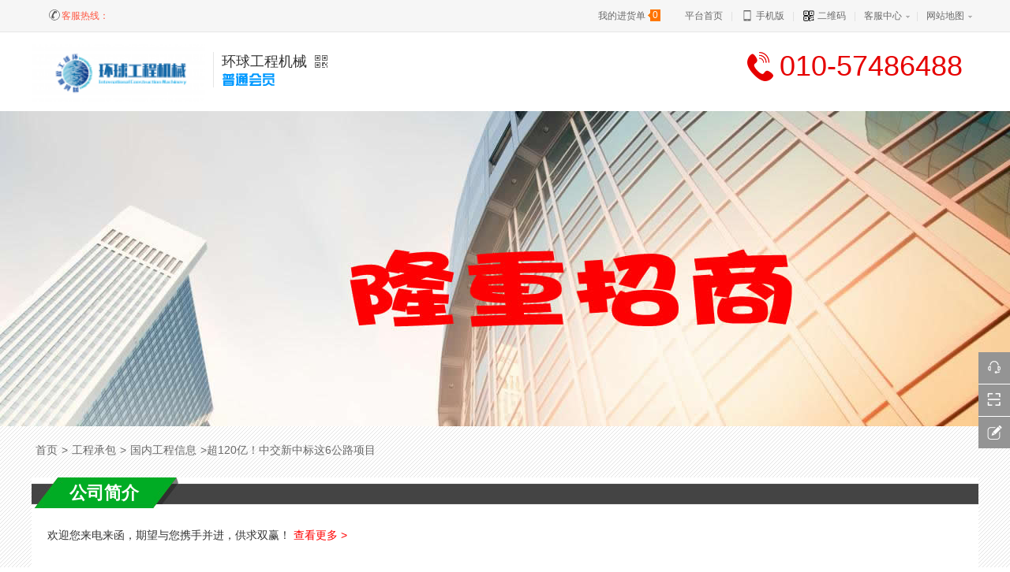

--- FILE ---
content_type: text/html;charset=UTF-8
request_url: http://www.hqgcjxw.com/invest/show.php?itemid=3501
body_size: 8905
content:
<!DOCTYPE html PUBLIC "-//W3C//DTD XHTML 1.0 Transitional//EN" "http://www.w3.org/TR/xhtml1/DTD/xhtml1-transitional.dtd">
<html xmlns=http://www.w3.org/1999/xhtml>
<head>
<meta http-equiv="Content-Type" content="text/html;charset=UTF-8"/>
<meta http-equiv="X-UA-Compatible" content="IE=edge" />
<title>超120亿！中交新中标这6公路项目_国内工程信息_工程承包_环球工程机械网</title>

<meta name="keywords" content="超120亿！中交新中标这6公路项目,国内工程信息全国"/>


<meta name="description" content="中交二公局中标广昆高速广东横江至马安段改扩建项目近日，中交二公局中标广昆高速广东横江至马安段改扩建项目2标段，中标金额10."/>


<meta http-equiv="mobile-agent" content="format=html5;url=http://www.hqgcjxw.com/mobile/invest/show.php?itemid=3501">

<meta name="generator" content="template - www.dtmuban.com"/>
<link rel="shortcut icon" type="image/x-icon" href="http://file.hqgcjxw.com/favicon.ico"/>
<link rel="bookmark" type="image/x-icon" href="http://file.hqgcjxw.com/favicon.ico"/>


<link rel="archives" title="环球工程机械网" href="http://www.hqgcjxw.com/archiver/"/>

<link rel="stylesheet" type="text/css" href="http://file.hqgcjxw.com/skin/haodong/style.css"/>
<link rel="stylesheet" type="text/css" href="http://file.hqgcjxw.com/skin/haodong/css/header.css"/>
<link rel="stylesheet" type="text/css" href="http://file.hqgcjxw.com/skin/haodong/css/footer.css"/>
<link rel="stylesheet" type="text/css" href="http://file.hqgcjxw.com/skin/haodong/css/css_index.css"/>
<link rel="stylesheet" type="text/css" href="http://file.hqgcjxw.com/skin/haodong/sell_show.css"/>

<link rel="stylesheet" type="text/css" href="http://file.hqgcjxw.com/skin/haodong/info.css"/>


<!--[if lte IE 6]>
<link rel="stylesheet" type="text/css" href="http://file.hqgcjxw.com/skin/haodong/ie6.css"/>
<![endif]-->
<script type="text/javascript">window.onerror=function(){return true;}</script>
<script type="text/javascript" src="http://file.hqgcjxw.com/lang/zh-cn/lang.js"></script>
<script type="text/javascript" src="http://file.hqgcjxw.com/file/script/config.js"></script>
<script type="text/javascript" src="http://file.hqgcjxw.com/skin/haodong/js/jquery-1.7.2.min.js"></script>
<script type="text/javascript" src="http://file.hqgcjxw.com/file/script/common.js"></script>
<script type="text/javascript" src="http://file.hqgcjxw.com/file/script/page.js"></script>
<script type="text/javascript" src="http://file.hqgcjxw.com/skin/haodong/js/jquery.SuperSlide.2.1.1.js"></script>



<script type="text/javascript">

GoMobile('http://www.hqgcjxw.com/mobile/invest/show.php?itemid=3501');

var searchid = 22;

</script>



</head>
<body class="green-investment-template">
<div class="header"> <div class="header_top">
      <div class="header_l fl">
        <div class="header_login" id="xh_member"></div>
  <div class="telephone_top"><img src="http://file.hqgcjxw.com/skin/haodong/images/ico-minidianhua.png">客服热线：<span></span></div>
        </div>
        <div class="header_nav fr">
            <ul id="jsddm" class="jsddm">
            <li class="cart_new"><a href="http://www.hqgcjxw.com/member/cart.php"  target="_blank" rel="nofollow" class="cart_text"><div class="cart_name">我的进货单</div><div class="cart_buy"><span class="cart_mall" id="destoon_cart">0</span></div></a></li>            <li><a href="http://www.hqgcjxw.com/" rel="nofollow">平台首页</a><span>|</span></li>               <li class="phone-icon"><a href="javascript:Dmobile();"><img src="http://file.hqgcjxw.com/skin/haodong/css/img/phone-icon.png"> 手机版</a><span>|</span></li><li class="er-icon"><a href="javascript:Dqrcode();"><img src="http://file.hqgcjxw.com/skin/haodong/css/img/er-icon.png"> 二维码</a><span>|</span></li>                <li class="jsl"><a href="javascript:;" class="nav" rel="nofollow">客服中心</a><span>|</span>
                <div class="ut-dwn ut-fw" id="gywm">                        
                        <div class="ut-con">                                                  
                        <div class="last">                                                              
                         <ul class="yhzx">                                    
<li class="h-itm"><a href="http://www.hqgcjxw.com/member/grade.php" target="_blank" rel="nofollow">在线升级</a></li>
<li class="h-itm"><a href="" target="_blank" rel="nofollow">帮助中心</a></li> 
<li class="h-itm"><a href="http://www.hqgcjxw.com/guestbook/" target="_blank" rel="nofollow">反馈意见</a></li> 
<li class="h-itm"><a href="http://www.hqgcjxw.com/about/contact.html" target="_blank" rel="nofollow">联系我们</a></li>
                         </ul>
                            </div>                        
                        </div>
                    </div>
                </li>
                <li class="jsl">
                <a href="javascript:void(0);" class="nav"  rel="nofollow">网站地图</a>
                    <div class="ut-dwn" id="maps">                        
                        <div class="ut-con ut-mid">                            
                            <div class="ut-row">                                
                                <h4 class="hd">特色频道</h4>                                
                                <ul class="clf"> 
<li class="m-li"><a href="http://www.hqgcjxw.com/sell/" target="_blank" rel="nofollow">供应</a><span> | </span></li><li class="m-li"><a href="http://www.hqgcjxw.com/buy/" target="_blank" rel="nofollow">求购</a><span> | </span></li><li class="m-li"><a href="http://www.hqgcjxw.com/quote/" target="_blank" rel="nofollow">维修</a><span> | </span></li><li class="m-li"><a href="http://www.hqgcjxw.com/exhibit/" target="_blank" rel="nofollow">展会</a><span> | </span></li><li class="m-li"><a href="http://www.hqgcjxw.com/job/" target="_blank" rel="nofollow">求职-招聘</a><span> | </span></li><li class="m-li"><a href="http://www.hqgcjxw.com/know/" target="_blank" rel="nofollow">用户心声</a><span> | </span></li><li class="m-li"><a href="http://www.hqgcjxw.com/special/" target="_blank" rel="nofollow">专题</a><span> | </span></li><li class="m-li"><a href="http://www.hqgcjxw.com/photo/" target="_blank" rel="nofollow">图库</a><span> | </span></li><li class="m-li"><a href="http://www.hqgcjxw.com/brand/" target="_blank" rel="nofollow">品牌</a><span> | </span></li><li class="m-li"><a href="http://www.hqgcjxw.com/video/" target="_blank" rel="nofollow">视频</a><span> | </span></li><li class="m-li"><a href="http://www.hqgcjxw.com/mall/" target="_blank" rel="nofollow">商城</a><span> | </span></li><li class="m-li"><a href="http://www.hqgcjxw.com/group/" target="_blank" rel="nofollow">团购</a><span> | </span></li><li class="m-li"><a href="http://www.hqgcjxw.com/news/" target="_blank" rel="nofollow">资讯</a><span> | </span></li><li class="m-li"><a href="http://www.hqgcjxw.com/invest/" target="_blank" rel="nofollow">工程承包</a><span> | </span></li><li class="m-li"><a href="http://www.hqgcjxw.com/dungou/"  target="_blank" rel="nofollow">盾构</a><span> | </span></li><li class="m-li"><a href="http://www.hqgcjxw.com/company/" target="_blank" rel="nofollow">公司</a></li>
                                </ul>                           
                            </div> 
<div class="ut-row">                                
      <h4 class="hd">扩展专区</h4>                                
        <ul class="clf">
      <li class="m-li"><a href="http://www.hqgcjxw.com/spread/" target="_blank" rel="nofollow">排名推广</a></li>                  
      <li class="m-li red"><span> | </span><a href="http://www.hqgcjxw.com/gift/" target="_blank" rel="nofollow">积分商城</a></li>      <li class="m-li"><span> | </span><a href="http://www.hqgcjxw.com/ad/" target="_blank" rel="nofollow">黄金广告</a></li> 
       
          </ul>
      <ul class="clf"> 
      <li class="m-li"><a href="http://www.hqgcjxw.com/sitemap/" target="_blank" rel="nofollow">网站地图</a></li>
      <li class="m-li"><span> | </span><a href="http://www.hqgcjxw.com/announce/" target="_blank" rel="nofollow">网站公告</a></li>
      <li class="m-li"><span> | </span><a href="http://www.hqgcjxw.com/feed/" target="_blank" rel="nofollow">RSS订阅</a></li>      </ul> 
    </div>           
<div class="ut-row last">                                
    <h4 class="hd">用户专区</h4>                                
     <ul class="clf">                                    
        <li class="m-li"><a href="http://www.hqgcjxw.com/member/" target="_blank" rel="nofollow">用户中心</a><span> | </span></li>
        <li class="m-li"><a href="http://www.hqgcjxw.com/member/my.php?mid=5&action=add" target="_blank" rel="nofollow">发布货源</a><span> | </span></li>
        <li class="m-li"><a href="http://www.hqgcjxw.com/member/my.php?mid=6&action=add" target="_blank" rel="nofollow">发布采购</a><span> | </span></li>       
        <li class="m-li"><a href="http://www.hqgcjxw.com/member/my.php?mid=8&action=add" target="_blank" rel="nofollow">发布展会</a></li>                
      </ul>  
</div> 
  </div>
  </div>
  </li>
        </ul>
        </div>
    </div>
<script type="text/javascript">
$(document).ready(function()
{$('#jsddm > li').bind('mouseover', jsddm_open);
$('#jsddm > li').bind('mouseout',  jsddm_close);
});
function jsddm_open(){
ddmenuitem = $(this).find('.ut-dwn').eq(0).css('display', 'block');
}
function jsddm_close(){
if(ddmenuitem) ddmenuitem.css('display', 'none');
}
function jsddm_timer(){
closetimer = window.setTimeout(jsddm_close, timeout);
}
</script><!--mini顶部--> 
</div>

<div id="destoon_qrcode" style="display:none;"></div>

<div id="destoon_space"></div>
<div class="logo_bj">
  <div class="logo_show fl-clr">
  <a href="http://www.hqgcjxw.com/"><img src="http://www.hqgcjxw.com/file/upload/202210/19/194136581.png" alt="环球工程机械网"/></a>
    <div class="h1_box">
      <div class="h1">
        <div> <a href="http://www.hqgcjxw.com/index.php?homepage=admin" title="环球工程机械">环球工程机械</a> <span class="e_code">
          <div class="pro-qrcode"><img src="http://file.hqgcjxw.com/skin/haodong/images/sell/ioc_he.png" class="thumb_img">
            <div class="yin_qrcodeimg"><img src="http://www.hqgcjxw.com/api/qrcode.png.php?auth=http://www.hqgcjxw.com/index.php?homepage=admin" width="90" height="90" alt="商家二维码"" >
              <div class="yin_qrcodetext">手机查看商家</div>
            </div>
          </div>
          </span>
          
          
          
            
            </div>
        <div>
    <i class="i ioc_pthy" title="普通会员"></i>
       </div>
      </div>
    </div>
    <div class="contact_number"><i></i><span>010-57486488</span></div>
  </div>
</div>
<div class="clear"></div>
<script type="text/javascript">var module_id= 22,item_id=3501,content_id='content',img_max_width=1000;</script>
<div class="container-fuild container-fuild-banner" style="background:#fff url(http://file.hqgcjxw.com/skin/haodong/images/info/no_i_banner.jpg) center center no-repeat;" alt="超120亿！中交新中标这6公路项目"></div>
 <div class="m location_an mt_10"> <a href="http://www.hqgcjxw.com/" title="首页" target="_blank">首页</a><span class="s">&gt;</span><a href="http://www.hqgcjxw.com/invest/">工程承包</a><span class="s">&gt;</span><a href="http://www.hqgcjxw.com/invest/list.php?catid=153">国内工程信息</a><span class="s">&gt;</span>超120亿！中交新中标这6公路项目</div>
<div class="container">
  <div class="container-product">
<div class="mod-product-con">
  <div class="grid-header">公司简介</div>
  <div class="grid-content">
<div class="compnay-intro-left">

           
           <p>
            欢迎您来电来函，期望与您携手并进，供求双赢！ <a href="http://www.hqgcjxw.com/index.php?homepage=admin&file=introduce" target="_blank" title="查看更多" style="color: red;">查看更多 &gt;</a></p>
             
</div>
  </div>
  </div>

<div class="mod-product-con mod-product-detail-con">
  <div class="grid-header">项目介绍</div>
  <div class="grid-content">
   <h1 class="title_trade">招商项目：<span id="title">超120亿！中交新中标这6公路项目</span></h1>
       <ul class="infocs">
        <li><strong>投资额度</strong>：</li>
        <li><strong>发展分销</strong>：</li>
<li class="no_mr"><strong>需交保证金</strong>：</li>
</ul>
<ul class="infocs">
        <li><strong>店铺面积要求</strong>：</li>
        <li><strong>网店类型</strong>：</li>
<li class="no_mr"><strong>工程承包区域</strong>：全国 </li>
</ul>
       <ul class="infocs">



</ul>
<ul class="infocs">
<li><strong>发布日期</strong>：2024-02-28 09:42</li>
<li><strong>有效期至</strong>：长期有效</li>
<li class="no_mr"><strong>浏览次数</strong>：<span id="hits">0</span> </li>
</ul>
   
   <div class="b10">&nbsp;</div>
<div class="content" id="content"><p style="margin-top: 0px; margin-bottom: 24px; padding: 0px; outline: 0px; max-width: 100%; clear: both; min-height: 1em; color: rgba(0, 0, 0, 0.9); font-family: system-ui, -apple-system, Bl<em></em>inkMacSystemFont, &quot;Helvetica Neue&quot;, &quot;PingFang SC&quot;, &quot;Hiragino Sans GB&quot;, &quot;Microsoft YaHei UI&quot;, &quot;Microsoft YaHei&quot;, Arial, sans-serif; font-size: 17px; letter-spacing: 0.544px; text-align: justify; white-space: normal; background-color: rgb(255, 255, 255); visibility: visible; box-sizing: border-box !im<em></em>portant; overflow-wrap: break-word !im<em></em>portant;"><span style="margin: 0px; padding: 0px; outline: 0px; max-width: 100%; box-sizing: border-box !im<em></em>portant; overflow-wrap: break-word !im<em></em>portant; font-size: 15px; visibility: visible;"><strong style="margin: 0px; padding: 0px; outline: 0px; max-width: 100%; box-sizing: border-box !im<em></em>portant; overflow-wrap: break-word !im<em></em>portant; visibility: visible;"><span style="margin: 0px; padding: 0px; outline: 0px; max-width: 100%; box-sizing: border-box !im<em></em>portant; overflow-wrap: break-word !im<em></em>portant; color: rgb(0, 122, 170); visibility: visible;">中交二公局中标广昆高速广东横江至马安段改扩建项目</span></strong></span></p><p style="margin-top: 0px; margin-bottom: 24px; padding: 0px; outline: 0px; max-width: 100%; clear: both; min-height: 1em; color: rgba(0, 0, 0, 0.9); font-family: system-ui, -apple-system, Bl<em></em>inkMacSystemFont, &quot;Helvetica Neue&quot;, &quot;PingFang SC&quot;, &quot;Hiragino Sans GB&quot;, &quot;Microsoft YaHei UI&quot;, &quot;Microsoft YaHei&quot;, Arial, sans-serif; font-size: 17px; letter-spacing: 0.544px; text-align: justify; white-space: normal; background-color: rgb(255, 255, 255); visibility: visible; box-sizing: border-box !im<em></em>portant; overflow-wrap: break-word !im<em></em>portant;"><span style="margin: 0px; padding: 0px; outline: 0px; max-width: 100%; box-sizing: border-box !im<em></em>portant; overflow-wrap: break-word !im<em></em>portant; font-size: 15px; visibility: visible;">近日，中交二公局中标广昆高速广东横江至马安段改扩建项目2标段，<strong style="margin: 0px; padding: 0px; outline: 0px; max-width: 100%; box-sizing: border-box !im<em></em>portant; overflow-wrap: break-word !im<em></em>portant; visibility: visible;">中标金额10.72亿元</strong>。该项目跨越广东佛山、肇庆两市，中交二公局承建的标段建设内容包括13.48公里土建范围内的路基、桥涵、绿化工程以及23.17公里的路面工程。项目建成后，将进一步加强粤港澳大湾区交通基础设施互联互通，缓解广昆高速粤境横江至马安段拥堵状况，提升高速网络服务水平。</span></p><p style="margin-top: 0px; margin-bottom: 24px; padding: 0px; outline: 0px; max-width: 100%; clear: both; min-height: 1em; color: rgba(0, 0, 0, 0.9); font-family: system-ui, -apple-system, Bl<em></em>inkMacSystemFont, &quot;Helvetica Neue&quot;, &quot;PingFang SC&quot;, &quot;Hiragino Sans GB&quot;, &quot;Microsoft YaHei UI&quot;, &quot;Microsoft YaHei&quot;, Arial, sans-serif; font-size: 17px; letter-spacing: 0.544px; text-align: justify; white-space: normal; background-color: rgb(255, 255, 255); visibility: visible; box-sizing: border-box !im<em></em>portant; overflow-wrap: break-word !im<em></em>portant;"><span style="margin: 0px; padding: 0px; outline: 0px; max-width: 100%; box-sizing: border-box !im<em></em>portant; overflow-wrap: break-word !im<em></em>portant; font-size: 15px; visibility: visible;"><strong style="margin: 0px; padding: 0px; outline: 0px; max-width: 100%; box-sizing: border-box !im<em></em>portant; overflow-wrap: break-word !im<em></em>portant; visibility: visible;"><span style="margin: 0px; padding: 0px; outline: 0px; max-width: 100%; box-sizing: border-box !im<em></em>portant; overflow-wrap: break-word !im<em></em>portant; color: rgb(0, 122, 170); visibility: visible;">中交四航局中标广东莞深高速塘厦至东城段及龙林支线改扩建项目</span></strong></span></p><p style="margin-top: 0px; margin-bottom: 24px; padding: 0px; outline: 0px; max-width: 100%; clear: both; min-height: 1em; color: rgba(0, 0, 0, 0.9); font-family: system-ui, -apple-system, Bl<em></em>inkMacSystemFont, &quot;Helvetica Neue&quot;, &quot;PingFang SC&quot;, &quot;Hiragino Sans GB&quot;, &quot;Microsoft YaHei UI&quot;, &quot;Microsoft YaHei&quot;, Arial, sans-serif; font-size: 17px; letter-spacing: 0.544px; text-align: justify; white-space: normal; background-color: rgb(255, 255, 255); visibility: visible; box-sizing: border-box !im<em></em>portant; overflow-wrap: break-word !im<em></em>portant;"><span style="margin: 0px; padding: 0px; outline: 0px; max-width: 100%; box-sizing: border-box !im<em></em>portant; overflow-wrap: break-word !im<em></em>portant; font-size: 15px; visibility: visible;">近日，中交四航局中标广东莞深高速塘厦至东城段及龙林支线改扩建项目6标段，<strong style="margin: 0px; padding: 0px; outline: 0px; max-width: 100%; box-sizing: border-box !im<em></em>portant; overflow-wrap: break-word !im<em></em>portant; visibility: visible;">中标金额5.11亿元</strong>，计划工期200天。该项目建设内容包括全长9.15公里范围内的路基桥涵、黄江互通及黄江服务区的路基桥涵、4座大桥及3座中小桥等。项目建成后，将提高莞深高速、龙林高速通行能力和服务水平，保障道路运营安全，助推粤港澳大湾区发展。</span></p><p style="margin-top: 0px; margin-bottom: 24px; padding: 0px; outline: 0px; max-width: 100%; clear: both; min-height: 1em; color: rgba(0, 0, 0, 0.9); font-family: system-ui, -apple-system, Bl<em></em>inkMacSystemFont, &quot;Helvetica Neue&quot;, &quot;PingFang SC&quot;, &quot;Hiragino Sans GB&quot;, &quot;Microsoft YaHei UI&quot;, &quot;Microsoft YaHei&quot;, Arial, sans-serif; font-size: 17px; letter-spacing: 0.544px; text-align: justify; white-space: normal; background-color: rgb(255, 255, 255); visibility: visible; box-sizing: border-box !im<em></em>portant; overflow-wrap: break-word !im<em></em>portant;"><span style="margin: 0px; padding: 0px; outline: 0px; max-width: 100%; box-sizing: border-box !im<em></em>portant; overflow-wrap: break-word !im<em></em>portant; font-size: 15px; visibility: visible;"><strong style="margin: 0px; padding: 0px; outline: 0px; max-width: 100%; box-sizing: border-box !im<em></em>portant; overflow-wrap: break-word !im<em></em>portant; visibility: visible;"><span style="margin: 0px; padding: 0px; outline: 0px; max-width: 100%; box-sizing: border-box !im<em></em>portant; overflow-wrap: break-word !im<em></em>portant; color: rgb(0, 122, 170); visibility: visible;">中交二公局、中交二航局、中交三公局分别中标连霍高速改扩建项目</span></strong></span></p><p style="margin-top: 0px; margin-bottom: 24px; padding: 0px; outline: 0px; max-width: 100%; clear: both; min-height: 1em; color: rgba(0, 0, 0, 0.9); font-family: system-ui, -apple-system, Bl<em></em>inkMacSystemFont, &quot;Helvetica Neue&quot;, &quot;PingFang SC&quot;, &quot;Hiragino Sans GB&quot;, &quot;Microsoft YaHei UI&quot;, &quot;Microsoft YaHei&quot;, Arial, sans-serif; font-size: 17px; letter-spacing: 0.544px; text-align: justify; white-space: normal; background-color: rgb(255, 255, 255); visibility: visible; box-sizing: border-box !im<em></em>portant; overflow-wrap: break-word !im<em></em>portant;"><span style="margin: 0px; padding: 0px; outline: 0px; max-width: 100%; box-sizing: border-box !im<em></em>portant; overflow-wrap: break-word !im<em></em>portant; font-size: 15px; visibility: visible;">近日，中交二公局、中交二航局、中交三公局分别中标连霍高速公路多个标段，<strong style="margin: 0px; padding: 0px; outline: 0px; max-width: 100%; box-sizing: border-box !im<em></em>portant; overflow-wrap: break-word !im<em></em>portant; visibility: visible;">中标总金额约39.3亿元</strong>。相关项目标段分别位于新疆维吾尔自治区哈密市和吐鲁番市境内，采用双向八车道建设，设计时速120公里。其中，中交二公局中标星星峡至哈密段改扩建工程3标段，路线长35公里；中标哈密至吐峪沟段改扩建工程7~8标段，路线全长57.8公里。二航局中标星星峡至哈密段改扩建工程4标段，路线长30.9公里。三公局中标哈密至吐峪沟段改扩建工程3标段，路线长29公里。各标段主要建设内容均为路基、路面、桥涵、路线交叉及沿线设施等工程。该项目通车后，将加强连霍高速运输能力，改善沿线交通条件和投资环境，促进区域经济发展。</span></p><p style="margin-top: 0px; margin-bottom: 24px; padding: 0px; outline: 0px; max-width: 100%; clear: both; min-height: 1em; color: rgba(0, 0, 0, 0.9); font-family: system-ui, -apple-system, Bl<em></em>inkMacSystemFont, &quot;Helvetica Neue&quot;, &quot;PingFang SC&quot;, &quot;Hiragino Sans GB&quot;, &quot;Microsoft YaHei UI&quot;, &quot;Microsoft YaHei&quot;, Arial, sans-serif; font-size: 17px; letter-spacing: 0.544px; text-align: justify; white-space: normal; background-color: rgb(255, 255, 255); box-sizing: border-box !im<em></em>portant; overflow-wrap: break-word !im<em></em>portant;"><span style="margin: 0px; padding: 0px; outline: 0px; max-width: 100%; box-sizing: border-box !im<em></em>portant; overflow-wrap: break-word !im<em></em>portant; font-size: 15px;"><strong style="margin: 0px; padding: 0px; outline: 0px; max-width: 100%; box-sizing: border-box !im<em></em>portant; overflow-wrap: break-word !im<em></em>portant;"><span style="margin: 0px; padding: 0px; outline: 0px; max-width: 100%; box-sizing: border-box !im<em></em>portant; overflow-wrap: break-word !im<em></em>portant; color: rgb(0, 122, 170);">中国交建等单位组成的联合体中标厦门第三东通道工程A2标段</span></strong></span></p><p style="margin-top: 0px; margin-bottom: 24px; padding: 0px; outline: 0px; max-width: 100%; clear: both; min-height: 1em; color: rgba(0, 0, 0, 0.9); font-family: system-ui, -apple-system, Bl<em></em>inkMacSystemFont, &quot;Helvetica Neue&quot;, &quot;PingFang SC&quot;, &quot;Hiragino Sans GB&quot;, &quot;Microsoft YaHei UI&quot;, &quot;Microsoft YaHei&quot;, Arial, sans-serif; font-size: 17px; letter-spacing: 0.544px; text-align: justify; white-space: normal; background-color: rgb(255, 255, 255); box-sizing: border-box !im<em></em>portant; overflow-wrap: break-word !im<em></em>portant;"><span style="margin: 0px; padding: 0px; outline: 0px; max-width: 100%; box-sizing: border-box !im<em></em>portant; overflow-wrap: break-word !im<em></em>portant; font-size: 15px;">近日，由中国交建、中交一航局、中交二航局、中交一公局集团组成的联合体中标厦门第三东通道工程A2标段，<strong style="margin: 0px; padding: 0px; outline: 0px; max-width: 100%; box-sizing: border-box !im<em></em>portant; overflow-wrap: break-word !im<em></em>portant;">中标金额约37亿元</strong>，工期48个月。该项目路线全长4.19公里，主要建设内容包括主线桥梁、翔安支线和欧厝互通4座匝道桥。该项目建成后，将有助于完善厦门跨海通道布局，全面推进岛内外一体化进程，强化厦漳泉都市圈互联互通。</span></p><p style="margin-top: 0px; margin-bottom: 24px; padding: 0px; outline: 0px; max-width: 100%; clear: both; min-height: 1em; color: rgba(0, 0, 0, 0.9); font-family: system-ui, -apple-system, Bl<em></em>inkMacSystemFont, &quot;Helvetica Neue&quot;, &quot;PingFang SC&quot;, &quot;Hiragino Sans GB&quot;, &quot;Microsoft YaHei UI&quot;, &quot;Microsoft YaHei&quot;, Arial, sans-serif; font-size: 17px; letter-spacing: 0.544px; text-align: justify; white-space: normal; background-color: rgb(255, 255, 255); box-sizing: border-box !im<em></em>portant; overflow-wrap: break-word !im<em></em>portant;"><span style="margin: 0px; padding: 0px; outline: 0px; max-width: 100%; box-sizing: border-box !im<em></em>portant; overflow-wrap: break-word !im<em></em>portant; font-size: 15px;"><strong style="margin: 0px; padding: 0px; outline: 0px; max-width: 100%; box-sizing: border-box !im<em></em>portant; overflow-wrap: break-word !im<em></em>portant;"><span style="margin: 0px; padding: 0px; outline: 0px; max-width: 100%; box-sizing: border-box !im<em></em>portant; overflow-wrap: break-word !im<em></em>portant; color: rgb(0, 122, 170);">中交二航局牵头的联合体中标广西百色隆林委乐至革步高速公路二期工程4标段</span></strong></span></p><p style="margin-top: 0px; margin-bottom: 24px; padding: 0px; outline: 0px; max-width: 100%; clear: both; min-height: 1em; color: rgba(0, 0, 0, 0.9); font-family: system-ui, -apple-system, Bl<em></em>inkMacSystemFont, &quot;Helvetica Neue&quot;, &quot;PingFang SC&quot;, &quot;Hiragino Sans GB&quot;, &quot;Microsoft YaHei UI&quot;, &quot;Microsoft YaHei&quot;, Arial, sans-serif; font-size: 17px; letter-spacing: 0.544px; text-align: justify; white-space: normal; background-color: rgb(255, 255, 255); box-sizing: border-box !im<em></em>portant; overflow-wrap: break-word !im<em></em>portant;"><span style="margin: 0px; padding: 0px; outline: 0px; max-width: 100%; box-sizing: border-box !im<em></em>portant; overflow-wrap: break-word !im<em></em>portant; font-size: 15px;">近日，中交二航局牵头的联合体中标广西百色隆林委乐至革步高速公路二期工程4标段，<strong style="margin: 0px; padding: 0px; outline: 0px; max-width: 100%; box-sizing: border-box !im<em></em>portant; overflow-wrap: break-word !im<em></em>portant;">中标金额约12亿元</strong>，工期36个月。该项目全长51.3公里，设计时速100公里，采用双向四车道高速公路设计标准。该项目建成后，将提高县域经济发展质量以及桂西北区域公路网服务水平，帮助沿线农产品快速销往全国。</span></p><p style="margin-top: 0px; margin-bottom: 24px; padding: 0px; outline: 0px; max-width: 100%; clear: both; min-height: 1em; color: rgba(0, 0, 0, 0.9); font-family: system-ui, -apple-system, Bl<em></em>inkMacSystemFont, &quot;Helvetica Neue&quot;, &quot;PingFang SC&quot;, &quot;Hiragino Sans GB&quot;, &quot;Microsoft YaHei UI&quot;, &quot;Microsoft YaHei&quot;, Arial, sans-serif; font-size: 17px; letter-spacing: 0.544px; text-align: justify; white-space: normal; background-color: rgb(255, 255, 255); box-sizing: border-box !im<em></em>portant; overflow-wrap: break-word !im<em></em>portant;"><span style="margin: 0px; padding: 0px; outline: 0px; max-width: 100%; box-sizing: border-box !im<em></em>portant; overflow-wrap: break-word !im<em></em>portant; font-size: 15px;"><strong style="margin: 0px; padding: 0px; outline: 0px; max-width: 100%; box-sizing: border-box !im<em></em>portant; overflow-wrap: break-word !im<em></em>portant;"><span style="margin: 0px; padding: 0px; outline: 0px; max-width: 100%; box-sizing: border-box !im<em></em>portant; overflow-wrap: break-word !im<em></em>portant; color: rgb(0, 122, 170);">中交二公局中标湖北通城（赣鄂界）至铜鼓高速公路新建工程</span></strong></span></p><p style="margin-top: 0px; margin-bottom: 0px; padding: 0px; outline: 0px; max-width: 100%; clear: both; min-height: 1em; color: rgba(0, 0, 0, 0.9); font-family: system-ui, -apple-system, Bl<em></em>inkMacSystemFont, &quot;Helvetica Neue&quot;, &quot;PingFang SC&quot;, &quot;Hiragino Sans GB&quot;, &quot;Microsoft YaHei UI&quot;, &quot;Microsoft YaHei&quot;, Arial, sans-serif; font-size: 17px; letter-spacing: 0.544px; text-align: justify; white-space: normal; background-color: rgb(255, 255, 255); box-sizing: border-box !im<em></em>portant; overflow-wrap: break-word !im<em></em>portant;"><span style="margin: 0px; padding: 0px; outline: 0px; max-width: 100%; box-sizing: border-box !im<em></em>portant; overflow-wrap: break-word !im<em></em>portant; font-size: 15px;">近日，中交二公局中标湖北通城（赣鄂界）至铜鼓高速公路新建工程第一批主体土建工程4标段，<strong style="margin: 0px; padding: 0px; outline: 0px; max-width: 100%; box-sizing: border-box !im<em></em>portant; overflow-wrap: break-word !im<em></em>portant;">中标金额16.1亿元</strong>，工期42个月。项目采用双向四车道高速公路标准建设，全线设计时速100公里，路线长81.2公里。二公局承建标段内容包括桥梁、匝道、涵洞、隧道、绿化、部分附属设施施工等。该项目建成后，将成为江西九江西部南北纵向的重要通道，有效完善江西高速公路网，推动革命老区高质量发展。&nbsp;</span></p><p><br/></p></div>
<!--baidu-share S-->
<div class="b10">&nbsp;</div>
<div class="bd-share">
  <div class="bdsharebuttonbox fr"><a href="#" class="bds_more" data-cmd="more"></a><a href="#" class="bds_qzone" data-cmd="qzone" title="分享到QQ空间"></a><a href="#" class="bds_tsina" data-cmd="tsina" title="分享到新浪微博"></a><a href="#" class="bds_tqq" data-cmd="tqq" title="分享到腾讯微博"></a><a href="#" class="bds_renren" data-cmd="renren" title="分享到人人网"></a><a href="#" class="bds_weixin" data-cmd="weixin" title="分享到微信"></a></div>
<script>window._bd_share_config={"common":{"bdSnsKey":{},"bdText":"","bdMini":"2","bdMiniList":false,"bdPic":"","bdStyle":"0","bdSize":"32"},"share":{}};with(document)0[(getElementsByTagName('head')[0]||body).appendChild(createElement('script')).src='http://bdimg.share.baidu.com/static/api/js/share.js?v=89860593.js?cdnversion='+~(-new Date()/36e5)];</script>
   </div>
   
<!--baidu-share END-->

<div class="bond-btn">
<a class="btn-warning btn-get-into-sp" href="javascript:;" target="_blank" onclick="Go('http://www.hqgcjxw.com/index.php?homepage=admin');">企业商铺</a>

<a class="btn-warning btn-get-into-zt" href="javascript:;" target="_blank" onclick="Go('http://www.hqgcjxw.com/invest/message.php?itemid=3501');">留言咨询</a>
 
  </div>
  
<center>
[ <a href="http://www.hqgcjxw.com/invest/search.php" rel="nofollow">工程承包搜索</a> ]&nbsp;
[ <a href="javascript:SendFav();">加入收藏</a> ]&nbsp;
[ <a href="javascript:SendPage();">告诉好友</a> ]&nbsp;
[ <a href="javascript:Print();">打印本文</a> ]&nbsp;
[ <a href="javascript:SendReport();">违规举报</a> ]&nbsp;
[ <a href="javascript:window.close()">关闭窗口</a> ]
</center>
<br/>
<style>
.btn-blue {
    color: #FFFFFF;
    font-size: 14px;
    width: 100px;
    line-height: 32px;
    border: none;
    border-radius: 4px;
    text-align: center;
    cursor: pointer;
    padding: 0;
    -webkit-appearance: none;
    background: #007AFF;
    border: #1E74D0 1px solid;
    color: #FFFFFF;
}
.btn-blue:hover {
    background: #0569D5;
}
</style>


<div id="comment_div" style="display:;">
<div class="head-txt"><span><a href="http://www.hqgcjxw.com/comment/index.php?mid=22&itemid=3501"><b id="comment_count" class="px16 f_red">0</b> 条</a></span><strong>相关评论</strong></div>
<div class="c_b" id="comment_main"><div></div></div>
</div>
<script type="text/javascript" src="http://file.hqgcjxw.com/file/script/comment.js"></script>


<br/>
</div>
</div>
<div class="mod-product-con">
  <div class="grid-header">联系方式</div>
  <div class="grid-content">
<div class="grid-bond-leftcon contact_left">
  <div id="contact">

<div class="myMebWap myMebWapNon">
    <div class="tiSorry">
        <i class="ui uiSorry"></i>
        <h3>Sorry!</h3>
        <p>您还未登录，请先登录。</p>
    </div>
    <form action="http://www.hqgcjxw.com/member/login.php" method="post" onsubmit="return user_login();">
<input type="hidden" name="submit" value="1"/>
    <div class="logItem cl">
        <label><i class="ui ui_name"></i></label>
        <span>
            <input name="username" id="user_name" type="text" placeholder="会员名/Email" onfocus="if(this.value=='会员名/Email')this.value='';" autocomplete="off" maxlength="12">
        </span>
    </div>
    <div class="logItem cl">
        <label><i class="ui ui_pass"></i></label>
        <span>
            <input name="password" id="user_pass" type="password" placeholder="登录密码" onfocus="if(this.value=='password')this.value='';"  autocomplete="off" maxlength="16">
        </span>
    </div>
    <div class="logSubBtn">
        <input type="submit" name="submit" value="登 录">
    </div>
    </form>
    <div class="logBottom cl">
        <a href="http://www.hqgcjxw.com/member/send.php" class="link_pass">忘记密码？</a>
        <a href="http://www.hqgcjxw.com/member/register.php" class="link_reg">免费注册</a>
    </div>
</div>

</div>
</div>

<div class="grid-bond-rightcon" style="width: 590px; height: 350px; overflow: hidden; position: relative; z-index: 0; color: rgb(0, 0, 0); text-align: left; background-color: rgb(243, 241, 236);">
<!--公司地图-->
            <iframe src="http://www.hqgcjxw.com/api/map/sellmap.php?address=&comname=" style="width:99%;height:350px;" scrolling="no" frameborder="0"></iframe>
              <div class="map_cpy"><span style="display: inline;">环球工程机械网© xiaohei</span></div>
  </div>
</div>
</div>
<div class="mod-product-con">
  <div class="grid-news-con">

<div class="box_head"><div><strong>该企业最新工程承包</strong></div></div>
<div class="box_body f_gray li_dot">
<ul>

<li><a href="http://www.hqgcjxw.com/invest/show.php?itemid=4078" title="中标速递：中铁隧道局、中铁广州局、中铁建大桥局、中铁五局、中铁十七局、中铁城建集团">中标速递：中铁隧道局、中铁广州局、中铁建大桥局、中铁五局、中铁十七局、中铁城建集团</a></li>

<li><a href="http://www.hqgcjxw.com/invest/show.php?itemid=4077" title="45亿！武汉6个项目中标单位公布">45亿！武汉6个项目中标单位公布</a></li>

<li><a href="http://www.hqgcjxw.com/invest/show.php?itemid=4076" title="中交一航局、中交路建、中交二航局中标路桥项目">中交一航局、中交路建、中交二航局中标路桥项目</a></li>

<li><a href="http://www.hqgcjxw.com/invest/show.php?itemid=4075" title="17亿！广州港20万吨级航道工程中标">17亿！广州港20万吨级航道工程中标</a></li>

<li><a href="http://www.hqgcjxw.com/invest/show.php?itemid=4074" title="25亿！新疆2个大项目发榜，中铁建大桥局联合体拟中标">25亿！新疆2个大项目发榜，中铁建大桥局联合体拟中标</a></li>

<li><a href="http://www.hqgcjxw.com/invest/show.php?itemid=4073" title="28亿！中国能建中标两个大项目">28亿！中国能建中标两个大项目</a></li>

<li><a href="http://www.hqgcjxw.com/invest/show.php?itemid=4072" title="10亿！安徽3个路桥项目中标">10亿！安徽3个路桥项目中标</a></li>

<li><a href="http://www.hqgcjxw.com/invest/show.php?itemid=4071" title="24亿！内蒙古4个大项目中标">24亿！内蒙古4个大项目中标</a></li>

<li><a href="http://www.hqgcjxw.com/invest/show.php?itemid=4070" title="中交联合体中标湖北2个项目">中交联合体中标湖北2个项目</a></li>

<li><a href="http://www.hqgcjxw.com/invest/show.php?itemid=4069" title="中铁二十二局在湖南拟中标公路项目">中铁二十二局在湖南拟中标公路项目</a></li>

<li><a href="http://www.hqgcjxw.com/invest/show.php?itemid=4068" title="1.27亿！广州中标一个市政公路项目">1.27亿！广州中标一个市政公路项目</a></li>

<li><a href="http://www.hqgcjxw.com/invest/show.php?itemid=4067" title="406.46亿元！又一个高速公路大标公布结果">406.46亿元！又一个高速公路大标公布结果</a></li>

</ul>

</div>



  </div>
</div>
  </div>
</div>
<script type="text/javascript" src="http://file.hqgcjxw.com/file/script/album.js"></script>
<script type="text/javascript" src="http://file.hqgcjxw.com/file/script/content.js"></script>
<div class="clear">&nbsp;</div>
<div class="footer">
    <div class="layout">
        <div class="f-btm">
            <div class="links">
               <a href="http://www.hqgcjxw.com/">网站首页</a>
    
| <a href="http://www.hqgcjxw.com/about/index.html" target="_blank">关于我们</a> 

| <a href="http://www.hqgcjxw.com/about/contact.html" target="_blank">联系方式</a> 

| <a href="http://www.hqgcjxw.com/about/agreement.html" target="_blank">使用协议</a> 

| <a href="http://www.hqgcjxw.com/about/copyright.html" target="_blank">版权隐私</a> 

    | <a href="http://www.hqgcjxw.com/sitemap/" target="_blank">网站地图</a>
    | <a href="http://www.hqgcjxw.com/spread/" target="_blank">排名推广</a>
     | <a href="http://www.hqgcjxw.com/ad/" target="_blank">广告服务</a>
     | <a href="http://www.hqgcjxw.com/gift/" target="_blank">积分换礼</a>
    
     | <a href="http://www.hqgcjxw.com/feed/" target="_blank">RSS订阅</a>
            </div>
            <p class="copyright" id="copyright">(c)2008-2016 环球工程机械网All Rights Reserved</p>
      <p class="copyright"><a href="http://www.miibeian.gov.cn" target="_blank" rel="nofollow">京ICP备16042606号-1</a></p>
            
        </div>
    </div>
</div>
<script type="text/javascript" src="http://file.hqgcjxw.com/skin/haodong/js/xh_common.js?_=20170829"></script>
<script type="text/javascript">
<!--
//浮动-1种
/*set top*/
$('.arx_list_info').fixedDiv('#hotproduct');
$('.detailsT').fixedDiv('#hotproduct');
$('.right_zixun').fixedDiv('#hotproduct');  
$('.info_list').fixedDiv('#hotproduct');
jQuery(".hotproduct").slide({ mainCell:"ul",vis:5,scroll:1,autoPlay:true,prevCell:".sPrev",nextCell:".sNext",effect:"leftLoop"});
/* open */
gd_tab_open(".gright .sp_sort .sbt1","div.aRrow","iCred","iCadd",".sToggle");
 -->
</script>
<!--在线咨询弹框 S-->

<link href="http://file.hqgcjxw.com/skin/haodong/css/zxzx-2.css" rel="stylesheet" type="text/css" />
<div class="float-r">
    <ul>
        <li class="li1" id="zkl">
        <span class="icon1"></span>
        <div class="animat-a zktx">
        <div class="animat-a-a">
        <dl class="animat-a-a-a">
        <a target="_blank" href="//wpa.qq.com/msgrd?v=3&amp;uin=&amp;site=&amp;menu=yes" target="_blank">
        <img src="http://file.hqgcjxw.com/skin/haodong/css/img/ico-qq.png" alt="">
        <p></p>
        </a>
        </dl>
        <dl class="animat-a-a-b">
        <img src="http://file.hqgcjxw.com/skin/haodong/images/member/ico-dianhua.png" alt="">
        <p></p>
        </dl>
        <dl class="animat-a-a-c">
        <p>网站客服</p>
        <p>法定工作日</p>
        <p>8:30-17:30</p>
        </dl>
        </div>
        <strong class="borderys1"></strong>
        </div>
        </li>
        <li class="li2" id="zkl">
            <span class="icon2"></span>
            <div class="icon1ct zktx">
                <div class="icon1ct-z">
                    <img src="" alt="">
                    <p>微信扫描关注</p>
                </div>
                <strong class="borderys1"></strong>
            </div>
        </li>
        <li class="li3" id="zkl">
        <a target="_blank" href="http://www.hqgcjxw.com/guestbook/"><span class="icon3"></span><div class="animat zktx"><b>用户反馈</b><strong class="borderys2"></strong></div></a></li>
        <li class="li4" style="display: none;" id="zkl"><span class="icon4"></span><div class="animat zktx"><b>返回顶部</b><strong class="borderys2"></strong></div></li>
    </ul>
</div>
<script type="text/javascript">
<!--
!function() {
    var l = $(document),
    o = $(window),
    i = $(".float-r .li4");
    i.click(function() {
        $("body,html").animate({
            scrollTop: 0
        },
        500)
    });
    o.scroll(function() {
        l.scrollTop() >= 300 ? $(".float-r .li4").slideDown(300) : $(".float-r .li4").slideUp(100)
    })
} ();
-->
</script>

<script type="text/javascript">
if(get_cookie('auth')) {
  $('.xh_dl')[0].className = 'xh_dl_no';
  $('.xh_dl_2_no')[0].className = 'xh_dl_2';
  $('.xh_dl_x')[0].className = 'xh_dl_no';
  $('.xh_dl_x_2_no')[0].className = 'xh_dl_2';
}
</script>


<script type="text/javascript">




</script>
</body>
</html>

--- FILE ---
content_type: text/css
request_url: http://file.hqgcjxw.com/skin/haodong/style.css
body_size: 5586
content:
/*
ST05-CSS-xiaohei-dtmuban.com-20170503
*/
@charset "utf-8";
/* global */
*{word-break:break-all;font-family:'Hiragino Sans GB','microsoft yahei',Verdana,arial,sans-serif;-webkit-text-size-adjust:none;}/*"Microsoft Yahei",*/
body{margin:0;padding:0;font-size:12px;color:#333333;background:#f5f5f5;}
form,input,select,textarea,td,th{font-size:12px;outline:none;}
img{border:none;}
li img{border:none;vertical-align:middle;}
ul li ,li{list-style-type:none;}
ol li{list-style-type:decimal;}
p,div,dl,dt,dd,ul,ol,li,h1,h2,h3,h4,h5,h6,pre,form,fieldset,select,textarea,blockquote{margin:0px;padding:0px;}
s,i,em{font-style: normal;font-weight: normal;}
a:link,a:visited,a:active{color:#333333;text-decoration:none;}
a:hover{color:#FF6600;}
center a{font-size:14px}
/* links */
a.w:link,a.w:visited,a.w:active{color:#FFFFFF;text-decoration:none;}
a.w:hover{color:#F4F3F2;}
a.b:link,a.b:visited,a.b:active{color:#225588;text-decoration:none;}
a.b:hover{color:#FF6600;}
a.g:link,a.g:visited,a.g:active{color:#666666;text-decoration:none;}
a.g:hover{color:#FF6600;}
.mt10{margin-top:10px}
.ml20{margin-left:20px}
.mb_20{margin-bottom:20px}
.tc{text-align:center}
/*zi*/
.f18{font-size:18px;}
.f24{font-size:24px;}
/*yanse*/
.gray9{color: #696969 !important;}
.white{color:#fff!important;}
.arial{font-family:Arial;}
.bold{font-weight:bold;}
/* common */
.m{margin:auto;width:1200px;clear:both;}
.head{background:#F1F1F1 url('image/head_bg.png') repeat-x;width:100%;height:31px;position:fixed;z-index:9;left:0;}
.head_m{margin:auto;width:1198px;padding:7px 0 0 0;color:#666666;}
.head_s{height:31px;}
.head_t strong{color:#FF0000;font-weight:normal;}
.head_l li{float:left;margin:0 10px 0 0;}
.h_city{background:url('image/ico_arrow_d.gif') no-repeat right center;padding:0 10px 0 0;}
.h_fav{padding:0 6px 0 2px;}
.h_mobile{background:url('image/ico_mobile.gif') no-repeat 0 center;padding:0 2px 0 15px;}
.h_cart{background:url('image/ico_cart.gif') no-repeat 0 center;padding:0 6px 0 18px;}
.h_qrcode{background:url('image/ico_qrcode.gif') no-repeat 0 center;padding:0 6px 0 18px;}
/* menu */
.foot{color:#666666;text-align:center;line-height:30px;padding:10px 0 10px 0;}
.foot_page{background:#F4F4F4;border-top:#DDDDDD 1px solid;padding:0 10px 0 10px;text-align:center;height:40px;line-height:40px;overflow:hidden;color:#666666;}
/* box */
.box_head{border: 0px solid #ebebeb;background:#ffffff;border-top:#1269d3 2px solid;border-bottom:#ebebeb 1px solid;height: 40px;line-height: 40px;overflow:hidden;padding:0 10px 0 10px;}
.box_head div i{width:4px;height:16px;background: #1269d3;float:left;margin-top: 13px;}
.box_head strong{font-size:16px;font-weight: 500;padding-left:8px}
.box_body{border: 0px solid #ebebeb;border-top:none;padding:6px 8px 6px 8px;background-color: #ffffff;font-size:14px;}
.box_body li{height:28px;line-height:28px;white-space: nowrap; -webkit-text-overflow: ellipsis; -moz-text-overflow: ellipsis; -o-text-overflow: ellipsis; -ms-text-overflow: ellipsis; text-overflow: ellipsis; overflow: hidden;}
.box_body li a{color:#666}
.box_body li em{margin-right:8px;padding:0px 5px;}
.box_y{background:red;color:#fff;}
.box_n{background:#ddd;color:#333;}
.category_comment{padding: 0 0 30px 0;}
/*new*/
.arx_list_info{width:200px;}
.box_head_new{border: 0px solid #ebebeb;background:#ffffff;border-top:#1269d3 2px solid;border-bottom:#ebebeb 1px solid;height:40px;line-height:40px;overflow:hidden;padding:0 10px 0 10px;}
.box_head_new div i{width:4px;height:16px;background: #1269d3;float:left;margin-top: 13px;}
.box_body_new{border: 0px solid #ebebeb;border-top:none;padding:6px 8px 6px 8px;background-color: #ffffff;font-size:14px;}
.box_body_new li{background:url('image/li_dot.gif') no-repeat 3px 15px;padding:0 10px 0 12px;height:28px;line-height:28px;overflow:hidden;}
.box_body_new li a{color:#666}
.box_head_new_com{border: 0px solid #ebebeb;background:#ffffff;border-top:#1269d3 2px solid;border-bottom:#ebebeb 1px solid;height:40px;line-height:40px;overflow:hidden;padding:0 10px 0 10px;}
.box_head_new_com div i{width:4px;height:16px;background: #1269d3;float:left;margin-top: 13px;}
.box_body_new_com{border: 0px solid #ebebeb;border-top:none;padding:6px 8px 6px 8px;background-color: #ffffff;font-size:14px;}
.box_body_new_com li{padding:0 5px 0 5px;height:28px;line-height:28px;overflow:hidden;}
.box_body_new_com li a{color:#666}
.box_body_new_com li em{display: inline-block;color:#ffffff;font-size:10px;width:16px;height:16px;line-height:15px;margin-right:8px;text-align:center;vertical-align:middle;padding: 0;}
.box_body_new_com li em.one{background: #dd2726;}
.box_body_new_com li em.two{background: #EC5D31;}
.box_body_new_com li em.three{background: #F68951;}
.box_body_new_com li em.no_bg{background: #dddddd;color:#000}
.tab_head{border: 1px solid #ebebeb;border-bottom:none;height:35px;line-height:35px;font-size:14px;overflow:hidden;font-weight:bold;}
.tab_1{float:left;padding:0 15px 0 15px;border-right:#DDDDDD 1px solid;cursor:pointer;font-weight:normal;}
.tab_2{float:left;padding:0 15px 0 15px;border-right:#DDDDDD 1px solid;cursor:pointer;background:#FFFFFF;}
.tab_1_1{border-bottom:#DDDDDD 1px solid;cursor:pointer;}
.tab_1_2{border: 1px solid #ebebeb;border-bottom:none;cursor:pointer;font-weight:bold;}
.tab_head_2{height:27px;background:#EEEEEE;border-left:#DDDDDD 1px solid;border-right:#DDDDDD 1px solid;text-align:center;padding-left:12px;}
.tab_2_1{float:left;width:80px;height:27px;line-height:31px;overflow:hidden;background:url('image/tab_2_1.gif') no-repeat 6px right;cursor:pointer;}
.tab_2_1 span{color:#333333;}
.tab_body_2{border: 1px solid #ebebeb;border-top:none;}
.li_dot li{background:url('image/li_dot.gif') no-repeat 2px 13px;padding:0 10px 0 12px;}
/* pages */
.pages{padding:20px 0 20px 0;height: 36px;line-height: 36px;text-align:center;font-size:14px;color:#666666;vertical-align: middle;}
.pages a:link,.pages a:visited,.pages a:active{background:#FFFFFF;border: 1px solid #ebebeb;padding: 7px;text-decoration:none;}
.pages a:hover{background:#1269d3;border:#1269d3 1px solid;color:#FFFFFF;padding:7px;text-decoration:none;}
.pages strong{background:#1269d3;padding:7px;border:#1269d3 1px solid;color:#FFFFFF;}
.pages_inp{width:30px;border: 1px solid #ebebeb;color:#666666;padding:7px;text-align:center;font-size: 14px;}
.pages_btn{/*width: 58px;height: 34px;*/border:#FF6600 1px solid;color:#FFFFFF;padding:7px 25px;background:#FF6600;font-weight:bold;font-size: 14px;}
.pages_btn:hover{background:#FF3300;}
.pages label{background:#FFFFFF;border: 1px solid #ebebeb;color:#666666;padding:3px 5px 3px 5px;}
.pages label em{color:red;font-weight:bold;font-style:normal;}
.pages label span{font-weight:bold;}
.pages cite{font-style:normal;}
/* table */
.tb table{width:100%;border-collapse:collapse;border-spacing:0;}
.tb th{background:#EEEEEE;border: 1px solid #ebebeb;padding:4px;line-height:150%;}
.tb td{border: 1px solid #ebebeb;padding:4px;line-height:150%;}
/* user */
.user{background:url('image/user_bg.gif') no-repeat;width:300px;font-size:12px;line-height:normal;}
.user_login{padding:15px 0 10px 25px;}
.user_input{border:#8DB2E3 1px solid;padding:3px 0 4px 3px;width:90px;color:#666666;}
.user_tip{margin:0 20px 0 20px;padding:0 0 5px 5px;border-bottom:#EEEEEE 1px solid;font-weight:bold;color:#333333;}
.user_reg{padding:5px 0 0 20px;}
.user_reg_c{padding:5px 0 10px 10px;}
.user_can{padding:10px 10px 0 10px;text-align:center;color:#1B4C7A;}
.user_can td{padding:6px 0 10px 0;background:url('image/user_can.gif') no-repeat center 0;}
.user_wel{padding:18px 0 10px 45px;font-weight:bold;font-size:14px;background:url('image/user_wel.gif') no-repeat 26px 18px;}
.user_do{padding:0 10px 0 10px;text-align:center;}
.user_do td{padding:6px 0 11px 0;background:url('image/user_can.gif') no-repeat center 0;}
.user_foot{height:10px;line-height:10px;font-size:1px;background:url('image/user_bg.gif') no-repeat 0 bottom;}
.user_warn{padding:5px;margin:0 10px 0 10px;border:#FFC600 1px solid;background:#FFFEBF;text-align:center;font-weight:bold;}
.thumb{padding:5px 0 5px 0;}
.thumb img{border:#D0D0D0 1px solid;padding:3px;}
.thumb li{height:22px;line-height:22px;overflow:hidden;}
.thumbml ul{margin:10px 0 15px 0;}
.imb img{border: 1px solid #ebebeb;padding:3px;}
/* album */
#mid_pos{position:absolute;}
#mid_div{width:400px;height:400px;cursor:crosshair;border:#CCCCCC 1px solid;background:#F3F3F3;}
#zoomer{border:#333333 1px solid;width:120px;height:90px;background:#FFFFFF url('image/zoom_bg.gif');position:absolute;opacity:0.5;filter:alpha(opacity=50);}
#big_div{width:400px;height:400px;border:#CCCCCC 1px solid;background:#FFFFFF;position:absolute;overflow:hidden;z-index: 9;}
#big_pic{position:absolute;}
.ab_im{padding:2px;margin:10px 0 10px 13px;border:#C0C0C0 1px solid;}
.ab_on{padding:2px;margin:10px 0 10px 13px;border:#FF6600 1px solid;background:#FF6600;}
/* ads */
.adword table{background:url('image/adword_bg.gif') repeat-x 0 bottom;}
.adword_tip{color:#FF1100;border: #dddddd 1px solid;padding:8px 10px 8px 28px;background:url('image/arrow_up.gif') no-repeat 10px 10px;margin-bottom: 10px;background-color: #fff;font-size: 14px;}
.sponsor{}
/* basic */
.f_l{float:left;}
.f_r{float:right;}
.t_l{text-align:left;}
.t_r{text-align:right;}
.t_c{text-align:center;}
.f_b{font-weight:bold;}
.f_n{font-weight:normal;}
.f_white{color:white;}
.f_gray{color:#666666;}
.f_orange{color:#FF6600;}
.f_red{color:red;}
.f_green{color:green;}
.f_blue{color:blue;}
.f_dblue{color:#225588;}
.f_price{font-weight:bold;font-family:Arial;color:#FF0000;}
.px10{font-size:10px;}
.px11{font-size:11px;}
.px12{font-size:12px;}
.px13{font-size:13px;}
.px14{font-size:14px;}
.px15{font-size:15px;}
.px16{font-size:16px;}
.b5{height:5px;font-size:1px;}
.b6{height:6px;font-size:1px;}
.b8{height:8px;font-size:1px;}
.b10{height:10px;font-size:1px;}
.b15{height:15px;font-size:1px;}
.pd3{padding:3px;}
.pd5{padding:5px;}
.pd10{padding:10px;}
.pd15{padding:15px;}
.pd20{padding:20px;}
.lh18{line-height:180%;}
.ls1{letter-spacing:1px;}
.c_p{cursor:pointer;}
.c_b{clear:both;}
.dsn{display:none;}
.absm{vertical-align:middle;}
.btn{background:url('image/btn.gif') no-repeat;height:24px;line-height:22px;width:50px;border:none;cursor:pointer;letter-spacing:3px;}
.btn_1{background:url('image/btn_1.gif') no-repeat;height:21px;line-height:21px;width:69px;padding-left:9px;border:none;cursor:pointer;}
.btn_2{background:url('image/btn_2.gif') no-repeat;height:21px;line-height:21px;width:69px;padding-left:9px;border:none;cursor:pointer;}
.btn_s{background:#2388FA;color:#FFFFFF;border:none;padding:2px;letter-spacing:1px;}
.btn_r{background:#D7D7D7;color:#666666;border:none;padding:2px;letter-spacing:1px;}
.bd{border:#CAD9EA 1px solid;}
.highlight{color:red;}
.jt{color:#003278;cursor:pointer;}
.np{padding:20px 30px 20px 50px;line-height:25px;}
.lazy{background:#FAFAFA url('image/loading.gif') no-repeat center center;}
.slide{background:#FAFAFA;overflow:hidden;}
/* position */
.pos{padding:0 10px 0 10px;height: 40px;line-height: 40px;font-size: 14px;}
.pos_new{padding:0 10px 0 10px;height: 40px;line-height: 40px;font-size: 14px;border-bottom: 1px solid #eeeeee;}
.nav_new{padding:0 10px 10px 10px;font-size: 14px;height: 40px;line-height: 40px;}
/* show */
.title{height: 45px;line-height: 45px;font-size:20px;text-align:center;font-family:\9ED1\4F53;font-weight:normal;}
.title_trade{height:25px;font-size:18px;text-align:center;font-family:\9ED1\4F53;font-weight:normal;margin:0 0 8px 0;border-bottom:#F1F1F1 1px solid;padding:0 0 10px 0;}
.info{margin:0 15px 0 15px;padding:4px 10px 4px 10px;border-top:#D0D0D0 1px solid;border-bottom:#D0D0D0 1px solid;}
.introduce{margin:10px 15px 10px 15px;padding:8px 12px 8px 12px;line-height:180%;font-size:16px;border: 1px solid #eeeeee;background: #fafafa;text-indent: 30px;}
.content{font-size:16px;line-height:180%;padding:10px 20px 10px 20px;}
.content p{text-indent:2em; line-height: 30px;}
.content a:link,.content a:visited,.content a:active{color:#225588;text-decoration:underline;}
.content a:hover{color:#FF6600;text-decoration:none;}
.property{border: #ddd 1px solid;background: #ffffff;padding:10px 20px;color: #888;font-size: 14px;}
.property li{float:left;width:30%;height: 30px;line-height: 32px;overflow:hidden;}
.detail{background:url('image/arrow.gif') no-repeat 0 9px;border-bottom:#C0C0C0 1px dotted;padding:8px 0 8px 20px;margin:0 15px 0 15px;}
.related{padding:5px 15px 5px 15px;line-height:30px;}
.related td{font-size:14px;}
.award {padding:32px;text-align:center;border: 1px solid #e5e5e5;background: #ffffff;margin-top: 15px;}
.award div {width:80px;height:44px;line-height:44px;font-size:20px;font-weight:bold;letter-spacing:2px;margin:auto;background:#FFFFFF;color:#E94657;border:#E94657 2px solid;border-radius:10px;cursor:pointer;}
.award div:hover {background:#E94657;color:#FFFFFF;}
.keylink{font-weight:normal;padding:0 3px 0 3px;}
#comment_main div{height:100px;background:url('image/loading.gif') no-repeat center center;}


/*20180504*/
.head-txt {padding: 10px 10px 10px 10px;line-height:28px;border-bottom:#DDDDDD 1px solid;margin-bottom:20px;clear:both;}
.head-txt strong {font-size:18px;}
.head-txt span {float:right;font-size:14px;color:#999999;}
.head-txt i {font-style:normal;font-weight:bold;padding:0 2px;font-family:simsun;}


/* layout */
.m_l{width:880px;}
.m_r{width:300px;}
.m_n{width:20px;}
.m_l_1{width:980px;}
.m_r_1{width:200px;}
/* left */
.left_box{border: 1px solid #cac6c6;background-color: #ffffff;}
.left_head{border-bottom: 2px solid #cac6c6;height: 41px;line-height: 41px;overflow:hidden;padding:0 10px 0 10px;font-size: 16px;font-weight:bold;}
.left_head span{font-weight:normal;font-size:12px;}
/* search */
.fsearch{padding:5px 0 10px 15px;margin:1px 1px 0 1px;}
.fsearch input,.fsearch select{border: 1px solid #dddddd;}
.fsearch input.no_b{border:0}
.fsearch select{padding:2px;}
.sch{padding:15px 20px 5px 20px;margin-bottom:10px;}
.sch p{padding:10px 10px 10px 10px;font-size:13px;margin:0;}
.sch_find{border-top:#f6f6f6 1px solid;border-bottom:#EEEEEE 1px solid;margin:5px 0 5px 0;padding:5px 0 5px 5px;font-weight:bold;}
.sch_site li{background:url('image/ico_search.gif') no-repeat 3px 7px;height:28px;line-height:28px;overflow:hidden;padding:0 5px 0 25px;color:#666666;}
.sch_relate li{background:url('image/arrow_up.gif') no-repeat 3px 7px;height:28px;line-height:28px;overflow:hidden;padding:0 5px 0 25px;color:#666666;}
.rank_list{}
.rank_list li{height:28px;line-height:28px;overflow:hidden;padding:0 5px 0 5px;}
.rank_list li em{display: inline-block;color:#ffffff;font-size:10px;width:16px;height:16px;line-height:15px;margin-right:8px;text-align:center;vertical-align:middle;padding: 0;}
.rank_list li em.one{background: #dd2726;}
.rank_list li em.two{background: #EC5D31;}
.rank_list li em.three{background: #F68951;}
.rank_list li em.no_bg{background: #dddddd;color:#000}
.ppt{padding:1px 15px 1px 35px;line-height:25px;}
.ppt_l{width:60px;font-weight:bold;}
.ppt_r{color:#DFDFDF;}
.ppt span{padding:1px;background:#2E6AB1;border:#1D589E 1px solid;color:#FFFFFF;}
/* sell && buy && company */
.category{padding:10px 20px 5px 15px;background-color: #ffffff;}
.category p{padding:5px 0 5px 0;margin:0;}
.category div{padding:0 20px 0 20px;}
.list{line-height:180%;padding: 0 10px 0 10px;background-color: #ffffff;}
.list div img{border:#CCCCCC 1px solid;}
.list table{width:100%;border-bottom:#CCCCCC 1px dotted;}
.list td{padding:10px 0 10px 0;}
.list h3{font-size:14px;margin:0px;height:22px;overflow:hidden;}
.about{border:#2786C6 1px solid;background:#F2F2F2;padding:8px;margin:15px 15px 0 15px;}
.about li{padding:5px 0 5px 5px;}
.about li span{display:block;width:100px;float:left;color:#1B4C7A;}
.contact_head{height:40px;line-height:40px;border: 1px solid #ebebeb;border-bottom:none;border-top:#FF8110 3px solid;background:#EEEEEE;padding:0 10px 0 10px;font-weight:bold;font-size:14px;}
.contact_body{padding:10px;border: 1px solid #ebebeb;border-top:none;background: #ffffff;}
.contact_body li{line-height:32px;border-bottom:#E2E2E2 1px dotted;padding:0 0 0 10px;}
.contact_body li span{color:#1B4C7A;padding:0 8px 0 0;}
.type{height:35px;line-height:35px;overflow:hidden;border-top:#DDDDDD 1px solid;border-bottom:#DDDDDD 1px solid;background:#EEEEEE;padding-left:35px;}
a.type_1:link,a.type_1:visited,a.type_1:active,a.type_1:hover{float:left;display:block;padding:0 15px 0 15px;background:#FFFFFF;color:#000000;font-weight:bold;}
a.type_2:link,a.type_2:visited,a.type_2:active{float:left;display:block;padding:0 15px 0 15px;border-right:#E2F0FB 1px solid;}
a.type_2:hover{background:#1269d3;color:#FFFFFF;}
.img_tip{width:200px;z-index:1000;position:absolute;padding:5px;border: 1px solid #ebebeb;background:#FFFFFF;}
.vote{padding:10px;}
.vote div{font-weight:bold;}
.vote li{padding:3px 0 3px 0;}
.vote p{margin:5px 0 5px 0;}
/* left_menu */
.left_menu{width:150px;background:#FFFFFF url('image/left_menu.gif') repeat-y;}
.left_menu a{width:90%;display:block;}
.left_menu ul{background:#FFFFFF url('image/left_menu_ul.gif') no-repeat;padding-top:2px;}
.left_menu_li{line-height:37px;height:37px;background:url('image/left_menu_li.gif') no-repeat;padding-left:30px;overflow:hidden;}
.left_menu_on{line-height:37px;height:37px;background:url('image/left_menu_on.gif') no-repeat;padding-left:30px;overflow:hidden;}
.warn{padding:30px 100px 30px 200px;    background: #ffffff;}
.warn div{padding:5px 0 0 60px;background:url('image/warn.gif') no-repeat;font-size:14px;line-height:200%;}
.warn h1{font-size:16px;margin:0;}
.guest_warn{padding:2px 0 2px 0;text-align:center;margin:0 130px 15px 130px;background:#FFF5D8;border:#FF7300 1px solid;}
.back2top{width:58px;height:58px;position:fixed;_position:absolute;left:50%;margin-left:607px;bottom:80px;_bottom:auto;cursor:pointer;display:none;}
.back2top a{display:block;width:100%;height:100%;background:url('image/back2top.png') no-repeat;}
.back2top a:hover{background:url('image/back2top.png') no-repeat -58px 0;}
#destoon_city{color:red;}
#powered{padding:6px 0 20px 0;}
/*20170517*/
.m_r_1{width:200px; float:right;}
.m_r_1 .part{border:1px solid #e5e5e5; background:#fff;}
.m_r_1 .part h2.channel_pur_tit_1{padding:20px 0 0 60px; height:30px; background:url('images/channel_pur_tit_1.jpg'); color:#1b6bcc; font: 18px/30px "Microsoft YaHei", "\5FAE\8F6F\96C5\9ED1";}
.m_r_1 .part h2.channel_pur_tit_2{padding:10px 0 0 60px; height:40px; background:url('images/channel_pur_tit_2.jpg'); color:#ec3901; font: 18px/40px "Microsoft YaHei", "\5FAE\8F6F\96C5\9ED1";}
.m_r_1 .part p{color:#666; font: 14px/24px "Microsoft YaHei", "\5FAE\8F6F\96C5\9ED1"; padding:15px;}
.m_r_1 .part a.channel_pur_btn_1{display:block;width:170px;height:36px;line-height: 36px;background:url('images/channel_list_btn_1.jpg');text-indent: 16px;margin:15px auto 0;color: #ffffff;font-size: 14px;}
.m_r_1 .part a.channel_pur_btn_2{display:block; width:170px; height:36px;line-height: 36px; background:url('images/channel_list_btn_2.jpg'); text-indent: 16px; margin:15px auto 0;color: #ffffff;font-size: 14px;}
.m_r_1 .part_ads{width:198px; height:198px; border:1px solid #e5e5e5; background:#fff;}
.m_r_1 .part_ads img{width:198px; height:198px;}
.m_r_1 .part_tit_ads{height:30px; width:170px; padding:0 0 10px 30px;}
.m_r_1 .part_tit_ads img{width:170px; height:30px;}
/*资料部分*/
.comurl{text-align:center;margin:20px;overflow:hidden;margin-bottom:5px;margin-left:45px;}
.comurl p{font-size:14px;padding:7px;}
.comurl p.comname{width:150px;background:#0f69dc;border:1px solid #0f69dc;}
.comurl p.comname a{color:#ffffff}
.comurl p.comname:hover{background:#0f09dc;border:1px solid #0f09dc;}
.comurl p.comsou{margin-top:15px;width:150px;float:left;background:#ec3901;border:1px solid #ec3901}
.comurl p.comsou:hover{background:#ec0901;border:1px solid #ec0901;}
.comurl p.comsou a{color:#ffffff;}
.comurl p img{vertical-align:middle;margin-top:-2px;}
/*信息防骗提示*/
.mt_20{margin-top:20px;}
.fl-left{float:left}
.fl-right{float:right}
.warn_wrap{width:1200px;border:1px solid #e6e6e6;overflow:hidden;}
.warn_ico{border: 1px #fff solid; padding: 4px 0 8px 65px; background: #fefefe; overflow:hidden;}
.warn_ico{padding:7px 0 10px 160px;position:relative;}
.warn-pic{width:69px;height:69px;background:url(images/sm_an.png) no-repeat;position:absolute;left:80px;top:50%;margin-top:-34px;float: left;}
.warn_ico .fl-right dd{width:90%;color: #888888;}
.warn_ico .fl-right dl{font-size:14px;line-height:25px}
.warn_ico .fl-right dl dt{color: #e60000;}
.warn_ico .fl-right{width: 97%;}
.fl-clr{zoom: 1;}
.warn_ico .fl-right dt, .warn_ico .fl-right dd{float: left; margin-top: 3px;}
.warn_ico .fl-right dt{color: #0084c5; width: 79px; padding-right: 3px; text-align: right;}
/*排名广告标识*/
.adword{position:relative;}
.adword .pictj3{position: absolute;background:url(images/adicon.png) no-repeat;width: 37px;height: 17px;left:0;bottom:0;float: left;z-index: 10;}
.adword .extension_ul li, .adword .company2, .adword .newPurchaseList li, .adword .data-list, .adword .list{background-color:#ffffef;}
.adword .extension_ul li .extension_dl dd{background:#ffffff}
.adword .extension_ul li .main_products{color:#666666}
.adword .extension_ul li .img,.adword .company2 .company2-l-img{background:#ffffff}
.adword .extension_ul li .img a{background:#ffffff}
/*竞价标识*/
.adword, .adword .company2, .adword .data-list, .adword .list{position: relative;}
.adword ul li:hover, .adword .company2:hover, .adword .newPurchaseList li:hover, .adword .data-list:hover, .adword .list:hover{border-color: #fe6803;-webkit-box-shadow:#fe6803 0px 2px 0;-moz-box-shadow:#fe6803 0px 2px 0;box-shadow:#fe6803 0px 2px 0;}
.adword ul li b.n0,.adword .company2 b.n0{display: block;background: url(images/baiowang-icon.png) no-repeat; width: 67px;height: 67px;position: absolute;left: -4px;top: -4px; z-index: 10;}
.adword ul li b.n1,.adword .company2 b.n1{display: block;background: url(images/sanjia-1.png) no-repeat; width: 67px;height: 67px;position: absolute;left: -4px;top: -4px;z-index: 10;}
.adword ul li b.n2,.adword .company2 b.n2{display: block;background: url(images/sanjia-2.png) no-repeat; width: 67px;height: 67px;position: absolute;left: -4px;top: -4px;z-index: 10;}
.adword ul li b.n3,.adword .company2 b.n3{display: block;background: url(images/sanjia-3.png) no-repeat; width: 67px;height: 67px;position: absolute;left: -4px;top: -4px;z-index: 10;}
.adword ul li b.n4,.adword .company2 b.n4{display: block;background: url(images/tuiguang.png) no-repeat; width: 67px;height: 67px;position: absolute;left: -4px;top: -4px;z-index: 10;}

.btn-blue {
    background: #007AFF;
    border: #1E74D0 1px solid;
    color: #FFFFFF;
}
.btn-blue:hover {
    background: #0569D5;
}

--- FILE ---
content_type: text/css
request_url: http://file.hqgcjxw.com/skin/haodong/css/footer.css
body_size: 1050
content:
/*---
*@NAME:css 
*@author:xiaohei 
*@QQ: 290948585 
*@Date: 2017-01-15 
*@版本:st05 
*@网站:www.dtmuban.com 
*特注：此文件非经许可，请勿修改
---*/
@charset "utf-8";
/* CSS Document */
.bottom{width:1200px; margin:20px auto; background:#fff; overflow:hidden;border: 1px #eee solid;}
.layout{width: 1200px;margin-left: auto;margin-right: auto;}
.partner{padding: 20px;}
.partner .fls-lab{line-height: 37px;}
.bottom .fls-lab{float: left; width: 93px; font-size: 16px;}
.partner .fls-con{height: 37px; position: relative; padding-bottom: 15px; border-bottom: 1px solid #e6e6e6;}
.bottom .fls-con{margin-left: 93px; overflow: hidden;}
.clf::after{visibility: hidden; display: block; font-size: 0; content: '.'; clear: both; height: 0;}
.friend-link{padding: 20px;}
.friend-link .a-item{color: #666; white-space: nowrap;}
.friend-link .a-item, .friend-link span{float: left; margin-top: 3px; margin-bottom: 4px;font-size:12px;}
.friend-link span{padding: 0 8px; color: #ccc;}
.friend-link .a-more{color:#1269d3;}
/*版权*/
.footer{width:100%;color:#999;background: #262626;font-size:12px;}
.footer .layout{background:#262626;padding-top: 15px; overflow: hidden;}
.f-btm{padding-top: 14px; padding-bottom: 25px; text-align: center;}
.footer .links{line-height: 26px;text-align: center;color:#666;}
.footer .links a{color: #666;padding:0 8px;}
.footer .copyright{color: #4c4c4c; line-height: 26px; margin-top: 8px;text-align: center;}
.footer .copyright a{color:#666;}
.footer_navs{background:#fff;margin-top:40px;}
.footer_navs_mfzh{height:147px;width:100%;border-bottom:#333 2px solid;text-align: center;}
.footer_navs_mfzh img{margin:30px auto;}
.footer_navs_daohang{margin:0 auto;height:150px;margin-top:50px;width:1200px;overflow:hidden;padding-bottom:30px;}
.footer_navs_daohang_block{height:149px;width:140px;padding-left:90px;padding-right:69px;border-right:#ededed 1px solid;float:left;}
.footer_navs_daohang_block span{display:block;font-size:18px;padding:10px 0 0 20px;font-family:"Microsoft YaHei";}
.footer_navs_daohang_block ul{overflow:hidden;margin-top:10px;}
.footer_navs_daohang_block li{list-style-type:none; float:left;width:70px;height:30px;line-height:30px;}
.footer_navs_daohang_block li a{font-size:12px;text-decoration:none;color:#666;font-family:"Microsoft YaHei";}
.footer_navs_daohang_call{height:149px;width:140px;padding-left:90px;padding-right:69px;float:left;}
.footer_navs_daohang_call span{display:block;font-size:18px;padding:10px 0 0 30px;font-family:"Microsoft YaHei";}
.footer_navs_daohang_call p{font-size:12px;text-align: center;margin-top:10px;font-family:"Microsoft YaHei";}
.footer_navs_daohang_call p span{padding:0px;color:#116ad0;font-weight: bold;}

--- FILE ---
content_type: text/css
request_url: http://file.hqgcjxw.com/skin/haodong/css/css_index.css
body_size: 4614
content:
/*-------------------------------------------------- *@NAME:css *@author:xiaohei *@QQ: 290948585 *@Date: 2017-01-15 *@版本:st05 *@网站:www.dtmuban.com *特注：此文件非经许可，请勿修改
--------------------------------------------------*/
@charset "utf-8";
/* CSS Document */
.fl{float:left;}
.fr{float:right;}
.oh{overflow:hidden;}
.input2{width:80px; height:40px; background:#1269d3;}
/*AD*/
.tl_gg{width:1200px;margin:20px auto 0;overflow:hidden;}
.tl_gg .tlgg_40{height:40px;line-height:40px;overflow:hidden;}
.tl_gg .tlgg_90{height:90px;line-height:90px;overflow:hidden;}


#focus{width:710px;height:300px;overflow:hidden;position:relative;}
#focus ul{height:298px;position:absolute;}
#focus ul li{float:left;width:710px;height:300px;overflow:hidden;position:relative;background:#000;}
#focus ul li div{position:absolute;overflow:hidden;}
#focus ul li p{display: block;position: absolute;bottom: 40px;font-size: 24px;color: #fff;font-weight: bold;height: 30px;line-height: 30px;padding-left: 30px;}
#focus .btnBg{position:absolute;width:710px;height:20px;left:0;bottom:0;}
#focus .btnd{position:absolute;width: 710px;height:10px;right:0px;bottom:20px;text-align: center;}
#focus .btnd span{display:inline-block;_display:inline;_zoom:1;width:30px;height:3px;_font-size:0;margin-right:5px;cursor:pointer;background:#fff;margin-top: 7px;}
#focus .btnd span.on{background:#fff;height: 5px;margin-top: 5px;}
#focus .preNext{width:45px;height:100px;position:absolute;top:100px;background:url(../images/sprite.png) no-repeat 0 0;cursor:pointer;display: none;}
#focus .pre{left:0;}
#focus .next{right:0;background-position:right top;}


/*zhanting*/
.zhanting{width:1198px; height:297px; margin:20px auto; background:#fff; border:1px solid #eee;}
.zhanting1{width:249px; height:148px; float:left; border-bottom:1px solid #eee; border-right:1px dashed #eee;}
.zhanting1:hover{background:#f9f9f9}
.zhanting1_p1{width:100%;height:18px;line-height:18px;font-size:18px;margin: 24px 0 12px;text-align:center;}
.zhanting1_p2{width:100%;height:24px;text-align:center;margin-bottom: 10px;margin-top: 15px;}
.zhanting1_p2 a{height:22px;padding:0 23px;line-height:22px;border: 1px solid #ff7730;font-size:14px;display:inline-block;color: #ff7730;overflow:hidden;}
.zhanting1_p2 a:hover{background:#ff7730;color: #ffffff;}
.zhanting1_p3{padding: 0 15px;height: 48px;line-height:24px;text-align:center;font-size: 14px;color:#666;white-space: pre-wrap;-webkit-text-overflow: ellipsis;-moz-text-overflow: ellipsis;-o-text-overflow: ellipsis;-ms-text-overflow: ellipsis;text-overflow: ellipsis;overflow: hidden;}
.zhanting1_p3 span{padding:0 6px;font-size: 14px;color: #999;}
.zhanting2{width:396px; height:148px; padding:0 28px 0 24px; border-bottom:1px solid #eee; float:left; background:url(img/jiaoyi2_content_bg.jpg) 24px 44px no-repeat;}
.zhanting2_title{width:100%; height:42px; line-height:42px; font-size:14px; color:#1269d3;}
.zhanting2_content{width:377px; height: 90px; padding-left:19px; color:#1269d3;}
.zhanting2_content ul{width:100%; height:auto; overflow:hidden;}
.zhanting2_content ul li{line-height:30px;float:left;width:100%;font-size:14px;}
.zhanting2_content ul li a{float:left; height:30px;line-height:30px; color:#666;white-space: nowrap;overflow: hidden; text-overflow: ellipsis;}
.zhanting2_content ul li a:hover{color:#1269d3;}
.zhanting2_content ul li span{float:right;}
.zhanting3{width:739px;height: 112px;padding: 20px 0 19px 10px;border-right:1px solid #eee;float:left;background:#fdfdfd;}
.zhanting3 p{width:119px;float:left; text-align:center;line-height:30px; font-size:14px; color:#999;}
.zhanting3 p span{font-size: 14px;font-weight:bold;color:#3288f8;}
.zt_box{width: 210px;height: 52px;padding: 9px 9px 0 0;background:#fff;border:1px #eee solid;border-radius:2px;float:left;}
.zt_box li{height: 23px;line-height: 23px;overflow:hidden;font-size:14px;}
.zhanting4{float:left;width:396px;height: 113px;margin:20px 28px 19px 24px;}
.zhanting4 a{width:396px; height:30px;line-height:30px; display:block;text-indent:20px; background:url(img/icon.jpg) left 7px no-repeat; font-size:14px; color:#333;white-space: nowrap;overflow: hidden; text-overflow: ellipsis;}
.zhanting4 a:hover{color:#1269d3;}
.zhanting4 .tempWrap{height: 113px !important;}
/*brand*/
.brand{width:1200px; margin:20px auto 0; overflow:hidden; height:275px; background:#fff;}
.brand_title{width:1148px; height:58px; padding:0 25px; border:1px solid #eee;}
.brand_title h2{float:left; height:18px; padding-top:20px; line-height:18px; font-size:20px; color:#333; /*font-weight:100;*/}
.brand_title a{float:right; height:12px; line-height:12px; margin-top:26px; font-size:12px; display:inline-block; padding-right:24px; color:#999; background:url(img/brand_title_bg.png) right top no-repeat;}
.brand_title a:hover{color:#1168d2; background:url(img/brand_title_bg2.png) right top no-repeat;}
.brand_content{width:1200px;height: 214px;position:relative;overflow:hidden;border-bottom:1px solid #eee;}
.brand_content li{position:relative;width: 149px;height: 107px;line-height: 107px;text-align: center;vertical-align: middle;border-right:1px solid #eee;border-bottom:1px solid #eee;}
.brand_content li img{max-width: 129px;max-height: 88px;_height:88px;_width:129px;padding: 10px;}
.brand_content li span{display:none; opacity: 1;}
.brand_content li:hover span{position:absolute;display:block;padding:10px; background: url(../images/bg-black2.png);left: 0;top: 0;opacity: 1;text-align:center;width:129px;height: 87px;line-height: 87px;font-size:14px;}
.brand_content li:hover span p{height:40px;line-height:40px;color:#ffffff;overflow:hidden;}
.brand_content li:hover span p a{background: #3b84ea;padding:1px 8px 4px;}
.brand_content li:hover span p a:hover{background: #3b14ea;}
.brand_content li:hover span a{color:#ffffff}
/*lou S*/
.floor{width:1200px; height:550px; margin:20px auto 0; background:#fff; overflow:hidden;}
.floor_title{width:1148px; height:68px; padding:0 25px; border:1px solid #eee;}
.floor_title span{float:left;line-height:68px;padding-right:8px;font-size: 26px;color:#2277e6;font-family:Arial, Helvetica, sans-serif;}
.floor_title h2{float:left;line-height:68px;font-size: 20px;color:#333;}
.floor_title p{float:right; height:14px; line-height:14px; font-size:14px; text-align:right; margin-top:32px;}
.floor_title p a{margin-left:20px; color:#999;}
.floor_title p a:hover{color:#2277e6;}
.floor_content{width:1200px; height:480px; position:relative;}
.floor_content_left{float:left; width:250px; height:100%;}
.floor_content_left_ad{width:249px;height: 239px;border-right:1px solid #eee;border-bottom:1px solid #eee;overflow:hidden}
.floor_content_left_ad img{width:249px;height: 239px;}
.floor_content_left_ad:hover img{transition:0.2s; transform: scale(1.1); transition: all 1s ease 0s;-webkit-transform: scale(1.1);-webkit-transform: all 1s ease 0s;}
.floor_content_left ul{border-bottom: 1px solid #eee;height: 239px;overflow: hidden;}
.floor_content_left ul li{width:124px; height:39px; float:left; line-height:39px; font-size:12px; overflow:hidden; text-align:left; text-indent:15px; border-right:1px solid #eee; border-bottom:1px solid #eee;}
.floor_content_left ul li a{width:94%; height:100%; display:block; color:#999;}
.floor_content_left ul li:hover{background:#F6F6F6;}
.floor_content_left ul li:hover a{color:#2277e6;text-indent:10px}
.floor_content_center{float:left; width:720px; height:100%;}
.floor_content_center li{float:left;width:150px;height: 210px;padding:15px 14px 14px 15px;border-right:1px solid #eee;border-bottom:1px solid #eee;}
.floor_content_center li:hover{background:#F6F6F6;}
.floor_content_center li a.floor_content_img{width:150px;height:150px;display: table-cell;vertical-align: middle;text-align: center;overflow: hidden;}
.floor_content_center li a.floor_content_img img{max-height:150px;max-width:150px;_height:150px;_width:150px;}
.floor_content_center_li_p1{width: 150px;height:40px;line-height:18px;font-size:14px;margin-top:5px;overflow: hidden;}
.floor_content_center_li_p1 a{color:#333;}
.floor_content_center_li_p2{float:left; height:24px; line-height:24px; font-size:12px; color:#888888;margin-left: 5px;}
.floor_content_center_li_p2 span{font-size:12px;}
.floor_content_center_li_p3,.floor_content_center_li_p3 a{float:right; height:24px; line-height:24px; font-size:12px; color:#fcae52;}
.floor_content_center li:hover .floor_content_center_li_p3 a{background:#ff7730;padding:0 5px;color:#ffffff}
.floor_content_right{float:left; width:230px; height:100%;}
.floor_content_right .hd_company{height:40px;background: #1269d3;line-height:40px;padding:0 10px;color:#fff;}
.floor_content_right .hd_company h3{font-size:16px;}
.floor_content_right .hd_company .cx_ico{display:inline-block; width:30px; height:30px; vertical-align:middle;background:url("../images/ico-cx.png?s=2016") no-repeat 0 0px;padding-right:3px}
.floor_content_right ul li{width:200px;height: 68px;line-height:20px;padding:10px 14px 9px 15px;border-right:1px solid #eee;border-bottom:1px solid #eee;font-size:12px;color:#999;}
.floor_content_right ul li:hover{background:#f2f2f2;padding-left:20px}
.floor_content_right ul li a{color:#555; width:200px; display:inline-block;overflow: hidden;height: 20px;line-height: 20px;}
.floor_content_right ul li a:hover{color:#2277e6;}
.floor_content_right ul li p{height:22px;overflow:hidden}
.floor_content_right ul li p a{font-size:14px}
.floor_content_right ul li p img{padding-right:2px}
.floor_content_line{width:1px; height:480px; background:#eee; position:absolute; top:0; left:0;}
/*lou end*/
.quotation{width:1200px; height:270px; margin:20px auto 0; background:#fff; overflow:hidden;}
.quotation_title{width:1148px; height:68px; padding:0 25px; border:1px solid #eee;}
.quotation_title h2{float:left; line-height:68px; background:url(img/quotation_title_bg.png) left no-repeat; text-indent:30px; font-size:18px; color:#333;}
.quotation_title p{float:right; font-size:14px; text-align:right; margin-top:22px;}
.quotation_title p a{height:28px; line-height:28px; display:inline-block; float:left; margin-left:20px; color:#999;}
.quotation_title p a:hover{color:#2277e6; border-bottom:2px solid #2277e6;}
.quotation_content{width:1200px; height:200px; position:relative;}
.quotation_content_line{width:1198px; height:199px; border-right:1px solid #eee; border-bottom:1px solid #eee; border-left:1px solid #eee; background:none; position:absolute; top:0; left:0;}
/*首页资讯区*/
.news{width:1200px; height:520px; margin:20px auto; background:#fff; overflow:hidden;}
.news_title{width:1148px; height:68px; padding:0 25px; border:1px solid #eee;}
.news_title h2{float:left; line-height:68px; background:url(img/news_title_bg.png) left no-repeat; text-indent:30px; font-size:18px; color:#333;}
.news_title p{float:right; height:14px; line-height:14px; font-size:14px; text-align:right; margin-top:32px;}
.news_title p a{margin-left:20px; color:#999;}
.news_title p a:hover{color:#2277e6;border-bottom:2px #2277e6 solid;}
.news_content{width:1200px; height:450px; position:relative;}
/*news-left*/
.news_content_left{float:left;width: 388px;height: 449px;border-left: 1px solid #eee;border-right: 1px solid #eee;border-bottom: 1px solid #eee;}
.news_content_left .news_side{padding:15px;width:360px;height:240px;overflow: hidden;position: relative;}
.news_content_left .news_side .focus{position:relative; width:360px; _width:360px; height:240px; background-color:#000;}
.news_content_left .news_side .focus img{width:360px;_width:360px;height: 240px;}
.news_content_left .news_side .focus .shadow{width:100%;position:absolute;bottom:0;left:0px;z-index:10;height: 40px;line-height: 40px;background:rgba(0,0,0,0.6);filter:progid:DXImageTransform.Microsoft.gradient( GradientType = 0, startColorstr = '#80000000', endColorstr = '#80000000')\9;display:block;text-align:left;}
.news_content_left .news_side .focus .shadow a{text-decoration:none; color:#fff; font-size:16px; overflow:hidden; margin-left:10px; font-family:"\5FAE\8F6F\96C5\9ED1";}
.news_content_left .news_side .focus .fcon{position:relative; width:100%; float:left; display:none; background:#000;}
.news_content_left .news_side .focus .fcon img{display:block;}
.news_content_left .news_side .prev, .news_content_left .news_side .next{position: absolute;width: 30px;height: 54px;background:url(../images/focus_btn.png) no-repeat;}
.news_content_left .news_side .prev{top: 35%;background-position:-5px -84px;cursor:pointer;}
.news_content_left .news_side .next{top: 35%;right: 14px;background-position: -43px -84px;cursor:pointer;}
.news_content_left .news_side .prev:hover{background-position:-5px -10px;}
.news_content_left .news_side .next:hover{background-position:-43px -10px;}
.news_tui{padding: 14px;border-top:1px solid #eee;margin-top:-1px;height:;}
.news_tui li{height:30px;line-height:30px;font-size:14px;}
.news_tui li i{font-size:16px;font-weight:700;color:#ff7730}
.news_tui li i.no_color{color:#333}
/*news-c*/
.news_content_center{float:left;width: 500px;height:450px;}
.news_content_center p{width: 460px;height:60px;padding:19px 20px 10px;line-height: 32px;font-size:12px;color:#999;border-bottom:1px solid #eee;overflow:hidden;}
.news_content_center p i.toutiao{background-color: #3288F8;color: #fff;padding: 0px 8px;border-radius: 15px 0;margin-right: 10px;}
.news_content_center p a{font-size:18px; color:#333;}
.news_content_center p a:hover{color:#2277e6;}
.news_content_center ul{padding:15px 20px 14px; border-bottom:1px solid #eee;}
.news_content_center ul li{height:30px; line-height:30px; font-size:12px; color:#333; float:none;}
.news_content_center ul li i{background:url('../image/li_dot.gif') no-repeat 0 7px;padding: 0 5px 0 5px;}
.news_content_center ul li a{font-size:14px; padding-right:10px; color:#333;}
.news_content_center ul li span{color:#999; float:right;}
.news_content_center ul li a:hover{color:#2277e6;}
/*news-right*/
.news_content_right{float:left; width:308px; height:449px; overflow:hidden; border-right:1px solid #eee; border-left:1px solid #eee; border-bottom:1px solid #eee;}
.news_content_right_top{width:100%; height:89px; border-bottom:1px solid #eee; background:url(img/news_content_right_top_bg.png) no-repeat top right;}
.news_content_right p{width:270px; height:80px; margin:0 19px; padding:20px 0 19px; border-bottom:1px dashed #eee; line-height:20px; color:#999; font-size:12px;}
.news_content_right p i{font-weight:700;font-size:18px}
.news_content_right p a{font-size:14px; color:#333;}
.news_content_right p a:hover{color:#2277e6;}
.news_content_right p span a{font-size:12px; color:#2277e6; padding-right:4px;}
/*yuanliaohangqing*/
.newquotation{width:1198px; border:1px #eee solid; height:auto; margin:20px auto 0 auto; background:#fff; overflow:hidden;}
.newquotationT{width:1152px; height:68px; padding:0 24px; overflow:hidden; border-bottom:1px #eee solid;}
.newquotationT h2{display:block; height:68px; line-height:68px; background:url(img/quotation_title_bg.png) left no-repeat; text-indent:30px; font-size:18px; color:#333;}
.newquotationT ul{display:inline-block; text-align:right; margin-top:22px;}
.newquotationT ul li{width:auto; display:inline-block; float:left; height:28px; line-height:28px; margin-left:20px; color:#999; font-size:14px; cursor:pointer; font-family:"Microsoft YaHei";}
.newquotationT ul li:hover,.newquotationT ul li.on{color:#2277e6; border-bottom:2px #2277e6 solid;}
.newquotation_tab{width:1200px; height:auto; overflow:hidden;}
.newquotationC{width:1148px;margin: 15px 25px 15px 25px;height: 251px;overflow:hidden;}
.newlist{width: 935px;height:auto;overflow:hidden;}
.newlist ul{width:935px;}
.newlist ul li{width: 200px;height:auto;padding-right:20px;margin-right:20px;float:left;background:url(img/nle.gif) right center no-repeat;padding-bottom: 5px;}
.newlist ul li .quan_name{font-size:16px;line-height:35px;height:35px;border-bottom:1px #ddd dashed;margin-bottom:10px}
.newlist ul li p.quan{font-size:14px;overflow:hidden;height:25px;line-height: 25px;}
.newlist ul li p.quan i{background:url('../image/li_dot.gif') no-repeat 5px 10px;padding: 0 5px 0 12px;}
.newlist ul li p.quan a{color:#666;}
.newlist ul li p.quan img{width:16px;height:16px;vertical-align:middle;}
.newlist ul li.shang{height:251px;position: relative;}
.newlist ul li.oh{padding-top: 8px;padding-bottom: 8px;}
.newlist ul li.ho{padding-top: 8px;}
.newlist ul li .heng{border-bottom: 1px #ddd solid;padding-bottom:8px}
.newlist ul li.no_r{background: none;margin-right:0px;padding-right: 0px;}
.newlist ul li .btn-index img,.newquotationC1 li .btn-index img{width:20px;height:20px;vertical-align:middle;margin-right:10px;margin-top:-2px}
.newlist ul li.shang .shang_img{width:200px; height:188px;display: table-cell;vertical-align: middle;text-align: center;}
.newlist ul li.shang .shang_img img{max-height:188px;max-width:200px;_height:188px;_width:200px;}
.newlist ul li .btn-index{position: absolute;width: 200px;height: 46px;line-height: 46px;text-align: center;color: #fff;background-color: #e9474d;bottom: -46px;}
.newquotationC1{width: 205px;height: 250px;overflow:hidden;}
.newquotationC1 li{background:url(img/nle.gif) left center no-repeat;width: 185px;height: 260px;overflow:hidden;padding-left:20px;position: relative;}
.newquotationC1 li .shang_img{width: 185px;height:190px;display: table-cell;vertical-align: middle;text-align: center;}
.newquotationC1 li .shang_img img{max-height:190px;max-width:185px;_height:190px;_width:185px;}
.newquotationC1 h1{font-size:20px;margin-top:5px;margin-bottom:20px;border-bottom:1px solid #ddd;height:40px;line-height:40px;}
.newquotationC1 li .quan_name{font-size:16px;line-height:35px;height:35px;border-bottom:1px #ddd dashed;margin-bottom:10px}
.newquotationC1 li p.quan{font-size:14px;overflow:hidden;height:25px;}
.newquotationC1 li p.quan i{background:url('../image/li_dot.gif') no-repeat 5px 10px;padding: 0 5px 0 12px;}
.newquotationC1 li p.quan a{color:#666;}
.newquotationC1 li p.quan span{color:#666;font-size:12px;margin-top:2px}
.newlist .floor_content_center_li_p1,.newquotationC1 .floor_content_center_li_p1{float:left; width:100%; height:25px; line-height:18px; font-size:14px; margin-top:5px;overflow: hidden;}
.newquotationC1 li .btn-index{position: absolute;width: 190px;height: 46px;line-height: 46px;text-align: center;color: #fff;background-color: #e9474d;bottom: -46px;}
.newquotationC1 li:hover .btn-index,.newlist ul li:hover .btn-index{bottom: 15px; transition: all .5s ease-in-out; -moz-transition: all 0.5s ease-in-out; -webkit-transition: all 0.5s ease-in-out; -o-transition: all 0.5s ease-in-out;}
.newquotationC1 li:hover .btn-index a,.newlist ul li:hover .btn-index a{color:#ffffff}
.newquotationcp1{width:100%; height:30px; padding-bottom:6px; border-bottom:1px dashed #999; line-height:30px;}
.newquotationcp1 a{font-size:16px; color:#333; width:110px; height:30px; overflow:hidden;}
.newquotationcp1 span{font-size:12px; color:#999;}
.newquotationcp2{width:100%;height:44px; line-height:44px;}
.newquotationcp2 a , .newquotationcp3 a{font-size: 12px;color:#666;}
.newquotationcp2 span{font-size: 14px;color:#ff6600;}
.newquotationcp3{width:100%; height:25px;line-height:25px;}
.newquotationcp3 span a{font-size:12px; color: #0983EC;border: 1px solid #0983EC;border-radius: 3px;padding:1px 2px; font-family:Arial, Helvetica, sans-serif,微软雅黑,黑体;}
.newquotationcp1-1{width:100%;height:30px;padding-bottom:6px;border-bottom:1px dashed #999;line-height:30px;font-size: 16px;}
.newquotationcp1-1 a{font-size: 16px;color:#333;width:200px;height:30px;overflow:hidden;}
.newquotationcp1-1 span{font-size:12px; color:#999;}
.newquotationcp2-1,.newquotationcp2-2{width:100%;line-height:20px;height:20px;overflow:hidden;font-size: 12px;color: #888;}
.newquotationcp2-1{margin-top:3px}
.newquotationcp2-2{margin-bottom:3px}
.newlist ul li .newquotationcp1:hover a,.newlist ul li:hover .newquotationcp2 span,.newlist ul li:hover .newquotationcp1-1 a{color: #dd2726;}
.newlist ul li:hover .newquotationcp3 span a{color: #dd2726;border: 1px solid #dd2726;}
/*版权*/
.footer_list{background:#262626;width:100%;color:#999;min-width: 1200px;}
.footer_list .layouts{overflow: hidden;}
.layouts{width: 1200px; margin-left: auto; margin-right: auto;}
.footer_list .f-top{position: relative; padding-top: 34px; padding-bottom: 25px; width: 1200px; border-bottom: 1px solid #3a3a3a;}
.f-top-l{float:left;width: 22%;text-align: center;margin-top: 15px;}
.f-top-l p{line-height: 26px;}
.f-top-c{float:left;width: 55%;}
.f-top-r{float:left;margin-top: 15px;}
.f-top-r img{margin-bottom:5px}
.footer_list .f-nav{width: 110px; margin-right: 50px; float: left;}
.footer_list .f-nav a{font-family:"Microsoft YaHei","arial";}
.tit{height: 44px; line-height: 44px; font-size: 16px; border-bottom: 1px solid #3a3a3a;font-weight: 500;}
.footer_list .f-lst{padding-top: 5px;}
.footer_list .f-itm{height: 27px; line-height: 27px; overflow: hidden;float:none;}
.footer_list .f-itm a{color:#666;font-size:12px}
.f-btm{padding-top: 14px; padding-bottom: 25px; text-align: center;}

--- FILE ---
content_type: text/css
request_url: http://file.hqgcjxw.com/skin/haodong/sell_show.css
body_size: 9144
content:
@charset "utf-8";
/*ST05-CSS-xiaohei-dtmuban.com-20170612*/

html{background: none repeat scroll 0 0 #fff; color: #333; overflow-y: scroll;}
body{margin:0;padding:0;font-size:12px;color:#333333;background:#ffffff;}
.mt_10{margin-top: 10px;}
.b20{height: 20px;}
.fl-clr{zoom: 1;}
.fl-clr:after{display: block; clear: both; height: 0; content: "\0020";}
#allmap{height:350px}
/*show-header*/
.logo_bj{width: 100%;height: 100px;}
.logo_show{height: 67px;line-height: 67px;padding:15px 0;width: 1200px;margin:0 auto;color:#696969;}
.logo_show a img{float: left;width:220px}
.logo_show h1, .logo_show .h1_box{float:left;color:#333;font-size:18px;padding:0 0 0 10px;height:45px;border-left:1px solid #e6e6e6;margin:10px 0 0 10px;display:table;line-height:18px}
.zg_top{border-bottom:1px #e6e6e6 solid}
.logo_show .h1_box img{float:none}
.logo_show h1 .h1, .logo_show .h1_box .h1{display:table-cell;vertical-align:middle}
.logo_show .h1_box .i, .vendor_title .span, .contact_dl .span{background: url(images/sell/member-mini.png) no-repeat 0 center;}
.logo_show h1 .i, .logo_show .h1_box .i{display:block;height:17px;width:75px; margin-top:5px;}
.logo_show .h1_box .i.ioc_vip{background-position: 0 0;}
.logo_show .h1_box .i.ioc_pthy{background-position: 0 -24px;}
.logo_show .h1_box .i.ioc_wzc{background-position: 0 -48px;}
.logo_show h1 .e_code, .logo_show .h1_box .e_code{display:inline-block;width:16px;height:16px;position:relative;cursor:pointer;margin:0 5px;bottom:-2px}
.e_code .txt{position:absolute;width:107px;left:0;top:18px;border:1px solid #e6e6e6;background:#fff;padding:15px 20px;z-index:9999;color:#333;line-height:16px;font-size:12px;text-align:center;display:none}
.e_code .txt img{width:107px;height:107px;margin-bottom:10px}
.pro-qrcode{width: 20px; height: 20px; position: relative; float: none;}
.pro-qrcode .thumb_img{width: 16px; height: 16px; border: none; opacity: 1;}
.pro-qrcode .yin_qrcodeimg{position: absolute;border: 1px solid rgb(211, 211, 211);z-index: 9;text-align: center;padding: 10px;width: 107px;background-color: rgb(255, 255, 255);opacity: 0;right: -60px;-webkit-transition: all .5s ease-in-out;transition: all .5s ease-in-out;-webkit-transform-origin: 0 0;transform-origin: 0 0;-webkit-transform: scale(0);transform: scale(0);}
.pro-qrcode .yin_qrcodeimg img{border: none; float: none; width: 107px; height: 107px;}
.pro-qrcode .yin_qrcodeimg .yin_qrcodetext{font-size: 12px; color: rgb(102, 102, 102); font-weight: normal; width: 100%; text-align: center; height: 20px; line-height: 20px; padding-top: 3px;}
.personal_bottom .pro-qrcode .yin_qrcodeimg{padding:5px;width:137px}
.pro-qrcode .yin_qrcodeimg .yin_qrcodetext img{margin-top:-1px;width:125px;height:15px;}
.pro-qrcode:hover .yin_qrcodeimg{opacity: 1;-webkit-transform: scale(1);transform: scale(1); }
.logo_bj .contact_number{height:55px;float:right;position:relative;padding:0 20px 0 50px;line-height:55px}
.logo_bj .contact_number i{position:absolute;left:0;top:0;width:43px;height:55px;background:url(images/sell/phone.gif) no-repeat 0 center}
.logo_bj .contact_number span{color:#e60000;font-size:36px;}
/*nav*/
.nav_ul{height:40px;background:#2587F4;line-height:40px}
.nav_ul li{float:left;height:40px;position:relative}
.nav_ul li .a{display:block;float:left;padding:0 30px;float:left;font-size:16px;color:#fff;height:40px;line-height:40px}
.nav_ul li .a span{position:relative;padding-right:6px; -webkit-transition:all .2s ease; transition:all .2s ease}
.nav_ul li .a span i{border:6px solid #2587F4;width:0;height:0;overflow:hidden;border-top-color:#fff;top:8px;right:-16px;position:absolute;font-size:0;line-height:0}
.nav_ul .second.hover .a span i{border:6px solid #ff5722;border-top-color:#fff}
.nav_ul li .txt{position:absolute;width:150px;left:0;top:40px;border:1px solid #cfcfcf;background:#fff;padding:5px 0 0 0;line-height:28px;font-size:14px;display: none;}
.nav_ul li .txt p{padding:0 10px 0 20px;line-height:28px;height:28px;overflow:hidden}
.nav_ul li .txt a{color:#333}
.nav_ul li .txt a:hover{color:#ff5722}
.nav_ul li .txt .aa{background: #e2e2e2;margin-top:5px;}
.nav_ul li .txt .aa:hover{background:#ff5722}
.nav_ul li .txt .aa:hover a{color:#ffffff}
.nav_ul li .txt .aa a{display:block;height:35px;line-height:35px;padding-left:20px}
.nav_ul li .a:hover, .nav_ul .second.hover .a{background: #ff5722;}
.nav_ul .second{background:#ff5722;}
.nav_ul .second .a span i{border:6px solid #ff5722;border-top-color:#fff}
.nav_ul .second.hover .txt{display:block}
.nav_ul .second span{padding-right: 6px;}
.nav_ul .second.hover span{padding-right: 28px;}
.location_an{height: 30px; line-height: 30px; font-size: 14px; color: #696969; overflow: hidden;}
.location_an a{margin: 0 5px; color: #696969;}
/*con*/
.product_show{overflow:hidden}
.product_left{width:402px;float:left;overflow:hidden}
.product_right{width:770px;float:right}
.picTab{overflow: hidden;}
.picTab .outer-wrapper{position: relative; float: left; left: 15%;}
.picTab .inner-wrapper{position: relative; height: 72px; overflow: hidden; padding-top: 6px;}
.picTab ul{width: 249px;}
.product_h2{line-height:30px;font-size:18px;margin-top:10px;position:relative}
.product_h2 h1{display:inline;font-weight:900;padding-right:5px;float: left;max-width: 500px;white-space: nowrap;-webkit-text-overflow: ellipsis;-moz-text-overflow: ellipsis;-o-text-overflow: ellipsis;-ms-text-overflow: ellipsis;text-overflow: ellipsis;overflow: hidden;}

.product_h2 .bd-share{width: 50px;height: 25px;line-height: 25px;float: left;vertical-align: middle;margin-top:5px;margin-left: 15px;}
.product_h2 .bd-share .bds_more{margin: 0;height: 22px;line-height: 22px;background:url(images/bd-share-ico.png) no-repeat 0 0;vertical-align: middle;text-indent: 6px;}
.product_h2 .bd-share .bds_more:hover{background:url(images/bd-share-ico-h.png) no-repeat 0 0;color:#e60000}



.product_pop{position:absolute;right:5px;top:0;height:40px;top:50%;margin-top:-20px}
.product_pop .xh_i{float:left;margin-left:25px;font-size:14px}
.product_pop .xh_i .e_code{position:absolute;left:0;top:0;}
.product_pop .xh_i a{display:block;color:#b2b2b2;position:relative}
.product_pop .xh_i a:focus{outline:0}
.product_pop .xh_i a:hover,.product_pop .xh_i a.hover{color:#e60000}
.product_pop .xh_i i{display:block;height:20px}
.product_pop .xh_i p{height:20px;line-height:20px}
.product_pop .pro-qrcode div{left:-43.5px}
.product_pop .xh_i .i1{background:url(images/sell/pic1.png) no-repeat center center}
.product_pop .xh_i .i2{background:url(images/sell/pic2.png) no-repeat center center}
.product_pop .xh_i .i3{background:url(images/sell/send.png) no-repeat center center}
.product_pop .xh_i a:hover .i1{background:url(images/sell/pic1a.png) no-repeat center center}
.product_pop .xh_i a:hover .i2{background:url(images/sell/pic2a.png) no-repeat center center}
.product_pop .xh_i a:hover .i3{background:url(images/sell/send-h.png) no-repeat center center}

.product_txt{line-height:20px;color:#696969;font-size:14px;overflow:hidden;margin:5px 0;max-height:40px}
.product_Price{position:relative;overflow:hidden;background:#f6f6f6;border-top: 2px solid #e60000;height:95px;padding: 15px 0 0 120px;margin-top:15px;}
.product_Price *{overflow:hidden}
.product_Price dt{position:absolute;left: 20px;top:0;width:90px;height:95px;text-align:center;padding-top:15px;font-size:14px;}
.product_Price dt .s{line-height:50px;height:50px}
.product_Price dt .x{color:#888888}
.product_Price dd{height:95px;width:100%}
.price_ul{overflow:hidden;display:-webkit-box;display:-moz-box;display:-webkit-flex;display:flex;height:95px;text-indent: 30px;}
.price_ul li{-webkit-box-flex:1;-moz-box-flex:1;-webkit-flex:1;flex:1}
.price_ul li .s{color:#e60000;font-size:14px;line-height:50px;height:50px}
.price_ul li .s span{font-size:25px;}
.price_ul li .s .my{}
.price_ul li .s .my em{font-size:20px;color: #888;}
.price_ul li .x{font-size:14px;color:#888888}
.personal_xx{position:relative;height:45px;padding: 11px 0 20px 80px;}
.personal_xx .tx_img{width:44px;height:46px;position:absolute;top:15px;left:25px}
.personal_top{height:16px;line-height:16px;margin-top:7px;}
.personal_top .t{color:#b2b2b2;float:left;height:16px;overflow:hidden}
.personal_top .t span{font-size:16px;color:#333;padding-right:5px;line-height:16px}
.personal_top .t a{font-size:12px;color:#ff7730}
.personal_bottom{height:30px;line-height:30px;font-size:22px;}
.personal_bottom span{padding-right:10px;height: 28px;line-height: 28px;float: left;}
.personal_bottom span img{margin-top:7px}
.personal_bottom span.e_code{float:left;margin-top:-5px}
.ioc_an{display:block;height:15px;}
.ioc_an div{display:block;float:left;margin-right:7px;height:15px;position:relative;cursor:pointer}
.ioc_an .zs{width:18px;background-position:-50px 0}
.ioc_an .xx{width:18px;background-position:-75px 0}
.ioc_an .sj{width:10px;background-position:-100px 0}
.ioc_an .wx{width:21px;background-position:-117px 0}
.ioc_an div span{display:block;height:15px;line-height:15px;background:#ffb30f;color:#fff;position:absolute;top:-22px;text-align:center;left:50%;z-index:999;display:none;font-size:12px}
.ioc_an div span i{border:4px solid rgba(255, 255, 255, 0);width:0;height:0;overflow:hidden;border-top-color:#ffb30f;bottom:-8px;right:50%;margin-left:-2px;position:absolute;font-size:0;line-height:0}
.ioc_an .zs span{width:95px;margin-left:-45px}
.ioc_an .xx span{width:70px;margin-left:-32px}
.ioc_an .sj span{width:70px;margin-left:-33px}
.ioc_an .wx span{width:70px;margin-left:-33px}
.product_message{height:30px;line-height:30px;padding:10px 20px;font-size:14px;color:#b2b2b2}
.product_message li{float:left;padding-right:40px}
.product_message li span{padding-right:5px}
.product_tag{height:30px;line-height:30px;padding:0px 20px;font-size:14px;color:#b2b2b2}
.product_tag a{color:#666;padding-right:20px}
.product_links{text-align:center;padding-top:35px}
.product_links a{display:inline-block;width:180px;height:40px;overflow:hidden;border:1px solid #e60000;line-height:40px;color:#e60000;font-size:16px;-moz-border-radius:4px;-webkit-border-radius:4px;border-radius:4px;margin:0 12px;background:#fff}
.product_links a span{position:relative;padding-left:22px}
.product_links a span i{position:absolute;left:0;top:3px;width:18px;height:18px}
.product_links .inquiry{color:#fff;background:#1269d3;border:1px solid #1269d3;}
.product_links .inquiry i{background-position:-118px -37px}
.product_links .buy{color:#fff;background:#e60000}
.product_links .buy i{background-position:-51px -37px}
.product_links .dp{color:#fff;background:#ff6600;border:1px solid #ff6600;}
.product_links a:hover .dp{background:#ff3300;border:1px solid #ff3300;}
.product_links .dp i{background-position:-51px -18px}
.product_links .jt i{background-position:-71px -16px}
.product_links .ly i{background-position:-93px -16px}
.product_links a:hover{background:#d20000;color:#fff}
.product_links .dp:hover{color:#fff;background:#ff3300}
.product_links .inquiry:hover{background:#1239d3;border:1px solid #1239d3;}
.product_links .jt:hover i{background-position:-71px -37px}
.product_links .ly:hover i{background-position:-93px -35px}
.fl-locate{zoom: 1;}
.fl-locate #mid_div{width: 398px;height: 398px;border: 1px solid #ddd;overflow: hidden;display: inline-block;text-align: center;vertical-align: middle;cursor:crosshair;}
.fl-locate #mid_div img{vertical-align: middle; max-height: 400px !important; max-width: 400px !important; width: expression(this.width > 400 && this.width > this.height ? 400 :true);
height:expression(this.height >400 ? 400: true);}
.fl-locate #mid_pos{position:absolute;}
.fl-locate #zoomer{border:#333333 1px solid;width: 100px;height: 70px;background:#000 url('image/zoom_bg.gif');position:absolute;opacity:0.5;filter:alpha(opacity=50);}
.fl-locate #big_div{width:550px;height:420px;border:#dfdfdf 1px solid;background:#fff;position:absolute;z-index:99;overflow:hidden;}
.fl-locate #big_pic{position:absolute;}
.pic-show .bigImg{width:400px;height:400px}
.vertical-img a{display:table-cell;vertical-align:middle}
.vertical-img img{vertical-align:middle}
.pic-tab{padding:15px 0;position:relative;left:50%;height:70px;display:inline-block}
.pic-tab ul{left:-50%;position:relative}
.vertical-img{}
.pic-tab li{float:left;margin:0 5px;position:relative}
.pic-tab .vertical-img{width:66px;height:66px;border:1px #f6f6f6 solid}
.pic-tab li.current{border-color:#ff7730}
.picTab li.current .vertical-img{border-color:#ff7730}
.prod-tags{margin:10px 0 5px 39px;font-size:14px;color:#696969;}
.fl-left{float:left}
.prod-tags .fl-left span{padding:0 5px;color:#e6e6e6;}
.prod-tags p{color:#999;float:left;overflow:hidden;}
.prod-tags a{margin:0 5px 3px 0;display:inline-block;white-space:nowrap;color:#696969}
.prod-tags a:hover{text-decoration:underline}
/*本公司产品推荐*/
.product_tj{padding:15px;border:1px solid #e6e6e6;border-top: 2px solid #4c4c4c;}
.product_tj.mt_10{margin-top:20px}
.product_tj .t{font-size: 18px;padding-bottom:15px;text-align: center;font-weight: bold;color: #000;}
.product_tj ul{overflow:hidden;margin-left: -11px;padding-top:5px}
.product_tj ul *{overflow:hidden}
.product_tj ul li{width:175px;height:px;float:left;padding-left:20px}
.product_tj ul li a{display:block;cursor:pointer}
.product_tj ul li .img{width: 173px;height: 173px;display:table-cell;vertical-align: middle;text-align: center;border:1px solid #f6f6f6;}
.product_tj ul li img{max-width: 173px;max-height: 173px;_height:173px;_width:173px;webkit-transition:all .2s ease;-moz-transition:all .2s ease;-o-transition:all .2s ease;transition:all .2s ease;}
.product_tj ul li:hover .img{border: 1px solid #FF7730;}
.product_tj ul li .img img:hover{-webkit-transform:scale(1.1);-moz-transform:scale(1.1);-ms-transform:scale(1.1);-o-transform:scale(1.1);transform:scale(1.1)}
.product_tj ul li .jg{height:35px;line-height:35px;color:#888;}
.product_tj ul li .jg span{font-size:20px;color:#e60000;}
.product_tj ul li .jg .my{font-family:Arial, Helvetica, "Microsoft YaHei", sans-serif;}
.product_tj ul li .wz{font-size:14px;height:40px;line-height:20px}
.column_div{margin-top:20px;overflow: hidden;}
.column_left{width:240px;float:left}
.column_right{width:935px;float:right}
.column_right.pt_60{padding-top: 20px;}
.column_right.pt_60 .name_a{height: 70px;overflow: hidden;width: 100%;display: block;}
.column_box{width: 212px;border:1px solid #e6e6e6;padding:10px 13px;font-size:14px;position: relative;    border-top: 2px solid #000;}
.column_box.mt_10{margin-top:20px}
.column_bj{position:absolute;left:0;top:0;width:100%;height:75px}
.column_xx{border-bottom:1px solid #e6e6e6;padding:5px 0 15px 0;margin-bottom:10px;text-align:center;font-size:15px;font-weight: bold;position: relative; z-index: 111;}
.column_xx i{display:block;height:37px;background:url(images/sell/member-large.png) no-repeat;margin:10px 0 35px 0}
.column_box.vip_big{border-top:1px solid #FF8400}
.column_box.pthy_big{border-top:1px solid #0B89EE}
.column_box.vip_big .column_bj{background:#FF8400 url(images/sell/large_bj.png) no-repeat center bottom}
.column_box.pthy_big .column_bj{background:#0B89EE url(images/sell/large_bj.png) no-repeat center bottom}
.vip_big .column_xx i{background-position:center 0}
.pthy_big .column_xx i{background-position:center -41px}
.business_xx li{position:relative;font-size:14px;padding:0 0 4px 72px;line-height:25px;min-height:25px}
.business_xx li .t{position:absolute;left:0;top:0;color:#696969}
.business_xx li .t span{padding:0 5px;color:#e6e6e6;}
.business_xx li a{margin-right:5px;display:inline-block}
.business_xx li .ioc_an{margin:5px 0}
.column_title{font-size: 16px; padding: 10px 0 20px 0; font-weight: bold; line-height: 16px;}
.supply_ul *{overflow:hidden}
.supply_ul li{height:30px;line-height:30px}
.supply_ul li span{display:block;width:4px;height:4px;float:left;margin:13px 5px 13px 0;background:#b2b2b2}
.supply_more{height: 40px;line-height: 40px;text-align:center;margin-top:10px;}
.supply_more a{position:relative;padding-right:16px;background: #1269d3;display: block;height: 38px;line-height: 37px;color: #fff;border-radius: 3px;-moz-border-radius: 3px;-webkit-border-radius: 3px;overflow: hidden;}
.supply_more a i{border: 5px solid #1269d3;width:0;height:0;overflow:hidden;border-left-color:#fff;top: 14px;right:45px;position:absolute;font-size:0;line-height:0;}
.supply_more a:hover{background: #1239d3;}
.supply_more a:hover i{border: 5px solid #1239d3;border-left-color:#fff;}
/*本公司热销排行*/
.recommend_ul{padding:0 10px}
.recommend_ul li{margin-bottom:15px}
.recommend_ul li .img{width: 190px;height: 190px;display:table-cell;vertical-align: middle;text-align: center;border:1px solid #f6f6f6;}
.recommend_ul li img{max-width: 190px;max-height: 190px;_height:190px;_width:190px;webkit-transition:all .2s ease;-moz-transition:all .2s ease;-o-transition:all .2s ease;transition:all .2s ease;}
.recommend_ul li:hover .img{border:1px solid #FF7730}
.recommend_ul li .img img:hover{-webkit-transform:scale(1.1);-moz-transform:scale(1.1);-ms-transform:scale(1.1);-o-transform:scale(1.1);transform:scale(1.1)}
.recommend_ul li .jg{height:35px;line-height:35px;color:#888}
.recommend_ul li .jg span{font-size:20px;color:#e60000}
.recommend_ul li .wz{font-size:14px;height:40px;line-height:20px;overflow:hidden}
.column_txt{line-height:25px;padding:10px 0}
.column_txt_top{padding-top:33px}
.column_box .product_links{padding:0}
.column_box .product_links a{display:block;margin:0;width:auto;margin-bottom:10px}
.column_r_box{border: 1px solid #e6e6e6; background: #fff; border-top: 0;}
.product_nav{background:#f6f6f6;border-top:2px solid #000;border-left:1px solid #e6e6e6;border-right:1px solid #e6e6e6;}
.float_nav .sign_left{display:block}
.sign_left{width:239px;height: 59px;position:absolute;left:0;top:0;overflow:hidden;display:none;}
.sign_left i{display:block;height:37px;background:url(images/sell/member-large.png) no-repeat;margin:11px 0}
.sign_left.vip_big{background:#FF8400}
.sign_left.vip_big i{background-position:center 0}
.sign_left.pthy_big{background:#0B89EE}
.sign_left.pthy_big i{background-position:center -41px}
.nav_box{float:left;height:58px;line-height:58px;font-size:16px;}
.nav_box a{display:block;padding:0 30px;height:58px;float:left;position:relative;color:#696969}
.nav_box a:hover{color:#696969}
.nav_box a.hover{color:#000;background:#fff;border-top:2px solid #e60000;margin-top:-2px;font-weight:bold}
.nav_box a span{position:absolute;right:0;top:50%;margin-top:-9px;background:#e6e6e6;width:1px;height:18px}
.nav_box a.hover span{display:none}
.imported_box{padding:50px 30px;background:#fff;border:1px solid #e6e6e6;border-top:0;display:none}
.category_an{padding:35px 20px 60px 20px;font-size:14px;line-height:2;overflow:hidden;}
.category_an p{line-height:1.8}
.category_an .name_a{position:relative;top:0px;}
.category_an p, .category_an p span{white-space:pre-wrap !important;word-wrap:break-word}
.category_an img{max-width:888px;vertical-align:middle;}
.content{padding: 10px 0px 10px 0px;}
#comment_main{padding-top: 25px}
/*供应商信息*/
.vendor_show{height:180px;background:#438cd7;position:relative;padding:45px 30px 45px 300px;color:#fff;font-size:14px}
.vendor_show img{width:270px;height:270px;position:absolute;left:0;top:0}
.vendor_table{background:#f6f6f6;padding:20px 30px}
.vendor_title{line-height:25px;height:25px}
.vendor_title .a{float:right;position:relative;padding-right:15px}
.vendor_title .a i{position:absolute;width:12px;height:11px;right:0;top:50%;margin-top:-5.5px;background:url(images/aa.png) no-repeat}
.vendor_title .a:hover{text-decoration:underline}
.vendor_title span{display:inline-block;padding-right:10px;font-weight:bold;font-size:18px}
.vendor_title a{color:#fff}
.vendor_title .span{height:20px;width:75px}
.vendor_title .vip_an{background-position:0 4px}
.vendor_title .pthy_an{background-position:0 -21px}
.vendor_title .wzc_an{background-position:0 -44px}
.vendor_a{text-align:right;font-size:14px;padding:13px 0;line-height:20px}
.vendor_a a{color:#696969}
.vendor_txt{line-height:25px;height:75px;margin:20px 0;overflow:hidden;}
.vendor_show .more_a{color:#fff;display:block;width:115px;height:35px;line-height:35px;font-size:14px;text-align:center;border:1px solid #fff;border-radius:3px;-moz-border-radius:3px;-webkit-border-radius:3px}
.vendor_show .more_a:hover{background:#fff;color:#428dd7}
.category_lb th{padding:10px 10px 10px 0;color:#696969;font-weight:normal;width:105px;color:#696969;vertical-align:top;text-align: right;font-size:14px;padding-right: 30px;}
.category_lb td{padding:10px 10px 10px 0;color:#000;vertical-align:top;font-size:14px}
.category_lb td a{color:#000}
.params-table{line-height:30px;padding-bottom:20px}
.params-table td{line-height:30px;font-size:14px;vertical-align:top;width:32%;overflow:hidden;padding:0;padding-right:1%;border:0}
.params-table.importattr{border-bottom:1px solid #e6e6e6;margin-bottom:10px;padding-bottom:10px}
.category_title{height:20px;margin:0 30px;font-size:16px;line-height:20px;position:relative}
.category_title i{position:absolute;left:0;top:50%;margin-top:-0.5px;width:100%;height:1px;background:#e6e6e6}
.category_title .category_name{font-size:16px;font-weight:bold;background:#fff;padding:0 60px 0 0;position:relative;z-index:11}
.category_title .category_name em{position:absolute;right:0;width:40px;height:2px;background:#000;top:50%;margin-top:-1px}
.category_title .f_r{padding-left:20px;background:#fff;position:relative;}
.float_nav{position: fixed;top: 0;width: 933px;z-index: 1000;-webkit-box-shadow: #dbdbdb 0 0 15px;-moz-box-shadow: #dbdbdb 0 0 15px;box-shadow: #dbdbdb 0 0 15px;border-top: 0;padding-top: 0px;padding-left: 266px;margin-left: -266px;}
.float_nav .nav_box a.hover{margin-top:0;height: 56px;}
.product_content h1, .product_content .h1{font-size:28px;font-weight:bold;line-height:inherit}
.product_content h2, .product_content .h2{font-size:24px;font-weight:bold;line-height:inherit}
.product_content h3, .product_content .h3{font-size:20px;font-weight:bold;line-height:inherit}
.product_content h4, .product_content .h4{font-size:16px;font-weight:bold;line-height:inherit}
.product_content h5, .product_content .h5{font-size:14px;font-weight:bold;line-height:inherit}
.product_content h6, .product_content .h6{font-size:12px:;font-weight:bold;line-height:inherit}
.product_nav .product_links{float:right;padding-top:13px;display:none}
.product_nav .product_links a{width:120px;height:30px;margin:0 10px;line-height:30px;float: left;}
.float_nav .product_links{display:block}
.vendor_a{text-align:right;font-size:14px;padding:13px 0;line-height:20px}
.vendor_a a{color:#696969}
.vendor_txt{text-indent:26px;padding-bottom:20px}
.vendor_txt a{color:#696969}

/*联系方式*/
.contact_left{width:340px;float:left;border: 1px solid #e6e6e6;background: #fff;}
.contact_left td{border:0;font-size:14px}
.contact_right{float:right;width:530px}
.contact_left .personal_xx{padding: 40px 0 40px 95px;border:0;background: #fff;}
.contact_left .personal_xx .tx_img{left:0;top: -5px;}
.contact_left .personal_xx .tx_img_large{width:64px;height:64px;position:absolute;left: 20px;top: 30px;border: 1px solid #ededed;}
.contact_left .personal_xx .tx_img_large img{width:64px;height:64px;}
.contact_left .personal_xx i.xx_ico{position: absolute; left: 38px; bottom: 0; width: 32px; height: 16px; background: url(images/sell/pic5.png) no-repeat;}
.contact_dl{line-height:28px;background: #428dd7;color: #fff;padding: 20px;}
.contact_dl dt{font-size:16px;margin-bottom:10px}
.contact_dl dd .s{color:#e6e6e6;margin:0 3px;}
.contact_dl .span{height: 20px;width: 75px;display: inline-block;vertical-align: text-bottom;}
.contact_dl .vip_an{background-position:0 4px}
.contact_dl .pthy_an{background-position:0 -20px}
.contact_dl dt a,.contact_dl dd a{color: #fff;}
/*同类产品推荐*/
.product_tjright ul{margin-left:-16px;}
.product_tjright ul li{width:162px;padding-bottom: 0px;}
.product_tj ul li .img{width: 160px;height: 160px;display:table-cell;vertical-align: middle;text-align: center;border:1px solid #f6f6f6;}
.product_tjright ul li img{max-width: 160px;max-height: 160px;_height:160px;_width:160px;webkit-transition:all .2s ease;-moz-transition:all .2s ease;-o-transition:all .2s ease;transition:all .2s ease;}
.show_zh{padding:15px;border:1px solid #e6e6e6;border-top:1px solid #FF7730;}
.show_zh .t{font-size:16px;padding-bottom:15px}
.show_zh .t .more{float:right;font-size:12px}
.show_ul{overflow:hidden;margin-left:-15px}
.show_ul *{overflow:hidden}
.show_ul li{width:195px;height:80px;float:left;padding:0 0 0 90px;position:relative;margin:0 0 15px 15px}
.show_ul li img{width:78px;height:78px;border:1px solid #e6e6e6;position:absolute;left:0;top:0}
.show_ul li a:hover img{border:1px solid #000}
.show_ul li .h2{font-size:14px;line-height:20px;height:40px;margin-bottom:8px}
.show_ul li p{line-height:16px;color:#b2b2b2}
.free_an{background:#f6f6f6}
.extension_box{width:595px;position:relative;padding-right:170px}
.contact_dl dd{overflow:hidden;position:relative;}
.contact_dl dd img{vertical-align:middle;}
.contact_dl dd .l{position:absolute;left:0;top:0}
.contact_dl dd.d{padding-left:45px}
.params-table td .l{float:left;display:block;width: 27%;overflow:hidden;text-align:right;margin-right: 15px;color: #888;}
.params-table td .r{float:right;display:block;width:66%;overflow:hidden;word-break:break-all;margin-left:3px}
.params-table td .r a{color:#0f69dc}
.search-warp .searchkuang::-webkit-input-placeholder{color:#cfcfcf}
.search-warp .searchkuang:-moz-placeholder{color:#cfcfcf}
.search-warp .searchkuang::-moz-placeholder{color:#cfcfcf}
.search-warp .searchkuang:-ms-input-placeholder{color:#cfcfcf}
.supply_ul li{height: auto; line-height: 28px; padding: 6px 0; border-bottom: 1px dashed #e6e6e6;}
.supply_ul li:hover{border-bottom: 1px dashed #e60000;}
.supply_ul li .t{height:30px;padding-left: 5px;}
.supply_ul li .txt{padding-left:14px}
.supply_ul li .txt a{color:#696969}
.supply_ul li .txt a:hover{color:#e60000}
.supply_ul li .t span{width:9px;height:9px;margin:11px 5px 10px 0;background:#fff url(images/sell/supply.png) no-repeat center 0;cursor:pointer}
.supply_ul li .t:hover span{background-position:center -25px}
.supply_ul li .t.hover span{background-position:center 0px}
.supply_ul li .t.hover:hover span{background-position:center -25px}
.supply_ul li .t.hover:hover a, .supply_ul li .t:hover a{color:#e60000}
.nav_ul li .txt{background:#f6f6f6}
.second_div{height:36px;line-height:34px;position:relative;background:#f6f6f6}
.second_div:hover{background:#ffffff}
.second_div:hover .t a{color: #e60000; background: url(images/sell/second_r_bg.png) no-repeat right center;}
.second_txt{display:none;position:absolute;right:-150px;top:-1px;background:#fff;border:1px solid #e6e6e6;width:150px;padding:5px 0}
.nav_ul li .txt .second_div a, .nav_ul li .txt .second_div p{display:block;height:34px;line-height:34px}
.second_div.on .t a{background:url(images/sell/second_div.png) no-repeat right center}
.second_div.hover{height:34px;background:#fff;border-top:1px solid #e6e6e6;border-bottom:1px solid #e6e6e6}
.second_div.hover .t{background:#fff;position:relative;z-index:11}
.second_div.hover .t a{color:#e60000;background:#fff}
.second_div.on.hover .second_txt{display:block}
.second_div.on.hover{width:152px}
.ad_box{padding:10px 0 10px 90px;margin-top:-10px;position:relative;min-height:30px;line-height:30px;border-bottom:1px solid #f6f6f6}
.ad_box .tt{position:absolute;left:0;top:10px;font-size:14px;font-weight:bold}
.ad_box ul{width:100%;overflow:hidden;margin-left:-32px}
.ad_box ul li{float:left;height:30px;width:120px;overflow:hidden;padding-left:32px}
.contact_number{height:55px;float:right;position:relative;padding:0 20px 0 50px;line-height:55px}
.contact_number i{position:absolute;left:0;top:0;width:43px;height:55px;background:url(images/sell/phone.png) no-repeat 0 center}
.contact_number span{color:#e60000;font-size:36px;}
.floating_box{height:52px;background:#202332;position:fixed;width:100%;left:0;bottom:-2px;display:none}
.floating_box.show{display:block}
.floating_txt{width:1190px;height:32px;line-height:32px;padding:9px 0;margin:0 auto;color:#fff;font-size:16px;position:relative}
.floating_txt .s{float:left;margin-right:15px}
.floating_txt a.s{display:block;width:124px;height:32px;background:url(images/sell/qq.png) no-repeat}
.floating_txt a.ly{background-position:0 0}
.floating_txt a.jt{background-position:-144px 0}
.floating_txt a.ly:hover{background-position:0 -37px}
.floating_txt a.jt:hover{background-position:-144px -37px}
.floating_txt .close{display:block;width:10px;height:11px;position:absolute;right:0;top:10px;background:url(images/sell/pic.png) no-repeat 0 -150px;cursor:pointer}
.floating_txt .close:hover{background-position:0 -185px}
.floating_right{height:20px;position:absolute;right:35px;top:50%;margin-top:-10px}
.picTab ul{width:269px}
.picTab ul li{float:left;margin: 0 8px;}
.medal_i{display:inline-block;width:22px;height:22px;position:relative}
.medal_i img{width:137px;height:137px;padding:16px 10px 10px 10px;background:url(images/sell/m_bj.png) no-repeat;position:absolute;left:50%;margin-left:-78.5px;top:20px;z-index:111;opacity: 0;-webkit-transition: all .5s ease-in-out;transition: all .5s ease-in-out;-webkit-transform-origin: 0 0;transform-origin: 0 0;-webkit-transform: scale(0);transform: scale(0);}
.medal_i:hover img{opacity: 1;-webkit-transform: scale(1);transform: scale(1);}
.logo_show .h1_box .h1 .medal_i{top:4px}
.personal_xx .tx_img, .ioc_an div, .product_links a span i{background:url(images/sell/ioc.png) no-repeat}
.personal_xx .tx_img{background: url(images/sell/phone-ico.png) no-repeat;width:48px;margin-right:5px}
/*map -*/
.map_cpy{font-size: 11px;line-height: 15px;bottom: 2px;right: 5px;position: absolute;background: #ffffff;padding: 0 5px;}
/*右侧登录*/
.ui{background-image: url(images/sell_loginico.png); background-repeat: no-repeat;}
.myMebWapNon{width: 280px; padding-bottom: 5px;    margin: 0 auto;}
.myMebWapNon .tiSorry{padding: 15px 20px 5px; overflow: hidden;}
.myMebWapNon .tiSorry i{background-position: 0 0px; width: 66px; height: 66px; float: left; margin-right: 15px;}
.myMebWapNon .tiSorry h3{font-size: 36px; line-height: 36px; color: #ff6a6a; font-style: italic;}
.myMebWapNon .tiSorry p{color: #999;}
.myMebWapNon .logItem{margin: 10px 20px; border: 1px solid #ddd; height: 35px;}
.myMebWapNon .logItem label{background: #eeeded; width: 45px; float: left; height: 35px; border-right: 1px solid #ddd; position: relative;}
.myMebWapNon .logItem .ui_name{background-position: -84px 0px; width: 18px; height: 16px; position: absolute; left: 50%; top: 50%; margin: -8px 0 0 -9px;}
.myMebWapNon .logItem .ui_pass{background-position: -121px 0px; width: 16px; height: 20px; position: absolute; left: 50%; top: 50%; margin: -10px 0 0 -8px;}
.myMebWapNon .logItem span{display: block;margin-left: 46px; *margin-left: 0;margin-right: 0px;height: 35px;}
.myMebWapNon .logItem span input{display: block;width: 99%;height: 95%;border: 0 none;text-indent: 5px;}
.myMebWapNon .logSubBtn{margin: 15px 20px 0;}
.myMebWapNon .logSubBtn input{background: #1269d3; height: 38px; border: 1px solid #009ad5; font-size: 16px; color: #fff; display: block; width: 100%; cursor: pointer;}
.myMebWapNon .logSubBtn input:hover{background: #00a3ec;}
.myMebWapNon .logBottom{margin: 0 20px; overflow: hidden;}
.myMebWapNon .logBottom a{font-size: 12px;}
.myMebWapNon .logBottom .link_pass{float: left; text-decoration: underline; color: #666;}
.myMebWapNon .logBottom .link_reg{color: #ff6600; float: right;}
/*为您推荐*/
.hotproduct{width:1200px;height:auto;margin:0 auto;border-top: 2px solid #ec3901;background:#fff;margin-bottom: 20px !important;margin-top: 20px;}
.hotproductT{height:49px;border-left:1px solid #eee;border-right:1px solid #eee;border-bottom:1px solid #eee;text-align: center;}
.hotproductT h2{font-size: 18px;line-height:50px;color:#333;font-weight: 700;}
.hotproductC{width:1200px;height: 310px;border-bottom:1px solid #eee;overflow:hidden;position:relative;margin: 0 auto;}
.hotproductC ul{position:absolute;left:0px;top:0px;border-right: 1px solid #eee;}
.hotproductC ul li{width: 218.8px;height:auto;padding:10px;float:left;position:relative;border-left:1px solid #eee;}
.hotproductC ul li .li_img{width: 220px;height: 220px;display: table-cell;vertical-align: middle;text-align: center;}
.hotproductC ul li .li_img img{max-height:205px;max-width:205px;_height:205px;_width:205px; border:none;}
.hotproductC ul li p.newborder_price{width:100%;height: 30px;line-height:30px;font-size:12px;font-size:14px; color:#ec3901;}
.hotproductC ul li p.newborder_text{height: 30px;line-height: 30px;margin:5px 0;font-size:14px;color:#333;overflow: hidden;}
.hotproductC ul li:hover a{color:#ec3901;}
.hotproductC ul li .li_img img{-webkit-transition:all .4s linear;-moz-transition:all .4s linear;-ms-transition:all .4s linear;-o-transition:all .4s linear;transition:all .4s linear;}
.hotproductC ul li:hover .li_img img{-webkit-transform:scale(1.1);-ms-transform:scale(1.1);-moz-transform:scale(1.1);-o-transform:scale(1.1);transform:scale(1.1);}


/*20170701 - xiaohei -newshow-fot*/
.fl-clr{zoom: 1;}
.ft_0{width: 1200px; margin: 0 auto; padding: 20px 0;}
.ft_lf{width: 200px; float: left; line-height: 50px; color: #b2b2b2; padding-top: 20px; text-align: center;}
.ft_0 a{color: #b2b2b2;}
.ft_lf img{opacity: .8; filter: alpha(opacity=80);}
.ft_rt{float: right; text-align: left; color: #b2b2b2;}
.ft_rt dl{float: left; width: 203px; padding-left: 32px;}
.ft_rt dt{font-size: 14px; margin-bottom: 8px;}
.ft_rt dd a{color: #b2b2b2; line-height: 24px; margin-right: 5px;}
.ft_dz{border-top: 1px #191919 solid; padding-top: 10px; margin-top: 10px; width: 908px; float: right;}
.fl-clr:after{display: block; clear: both; height: 0; content: "\0020";}
.qjt{background:url(images/sell/foot_qq.png) no-repeat; height: 16px; padding-left: 20px;}
.zxly{background:url(images/sell/foot_mp.png) no-repeat; height: 16px; padding-left: 20px;}


/*keys*/
.sell-keys {
    background: #fff;
    border: 1px solid #e6e6e6;
    overflow: hidden;
    padding: 15px 20px;
}
.keys-itm {
    overflow: hidden;
    line-height: 28px;
}
.keys-itm span {
    float: left;
    display: block;
    width: 100px;
    font-weight: 700;
    font-size: 16px;
}
.keys-cent {
    float: left;
    width: 1055px;
    font-size:14px;
}
.keys-cent a {
    float: left;
    color: #666;
    display: inline-block;
    padding-right: 15px;
}

/*tankuang link-me*/
.down-xj{z-index: 100000000;width: 100%;height: 100%;background: #000;opacity: 0.5;position: fixed;left: 0;top: 0;filter: alpha(opacity=50);}
.c-red{color:#ee2e2c}
em{font-style:normal}
.check-num-box a,.check-price-box a{color:#333;text-decoration:none}
.check-num-box a:hover,.check-price-box a:hover{text-decoration:none}
.check-num-box{width:560px;height:auto;background:#fff;border-radius:4px;padding-bottom:10px;font-family: "Microsoft YaHei" !important;z-index: 100000000000;    border: solid #ddd 2px;}
.check-num{background-color:#fff;font-size:14px;border-radius:4px;top: 50%;left: 50%;margin: -181px 0 0 -281px;width:520px;height:auto;position:relative;font-family:"Microsoft YaHei";color:#333;padding:0 20px;}
.check-num p{font-family:"Microsoft YaHei"}
.close_window{width: 59px;height: 98px;position:absolute;right: 0;top: -98px;background:url(images/sell/l-more.png) no-repeat 0 -189px;cursor:pointer;}
.close_window:hover{background:url(images/sell/l-more.png) no-repeat -66px -189px;}
.check-num .title_2,.inquiry_popup .title,.check-price-box .title_2{font-size:24px;line-height:70px;height:70px;width:520px;border-bottom:1px solid #e5e5e5;position:relative;}
.check-num .title_2 span.t-left{width:5px;height:24px;display:inline-block;position: absolute;left:-20px;top:25px;background:#d11120;}
.check-num .word-box{position:relative;overflow:hidden;}
.check-num .word1{position:relative;padding-bottom: 10px}
.check-num .word1 .p,.check-num .word3 .p{font-size:14px;width:520px;height:36px;line-height:40px;vertical-align:middle;position:relative}

/*warning*/
.check-num .word1 .p em.warning{position: absolute;left:110px;top:2px;height:38px;}
.check-num .word1 .p em.warning2{position: absolute;left:110px;top:32px;height:38px;}
.check-num .word1 .w320 em.warning{width:319px}
.check-num .word1 .p em strong,.check-num .word2 .p .hide strong,.inquiry_form ul li.inquiry_form_con .inquiry_form_con_tip strong{width:14px;height:14px;vertical-align: middle;display: inline-block;background:url(images/sell/l-more.png) no-repeat -60px 0;margin-right:4px;margin-bottom:2px;}
.check-num .word-box .word1 .tel2 em{font-weight:bold;}
.check-num .word1 .p span,.check-num .word3 .p span{display:block;height:26px;float:left;text-align:center}
.check-num .word1 .p b{width:14px;height:14px;margin:14px 4px 4px 6px;display:inline-block;vertical-align:middle;float:left;background:url(images/sell/l-more.png) no-repeat;}
.check-num .word1 .p em{position:absolute;left:81px;top:0px}
.check-num .word1 .sate b{background-position:0px -58px}
.check-num .word1 .name b{background-position:0px -78px}
.check-num .word1 .tel1 b{background-position:0px -99px}
.check-num .word1 .tel2 b{background-position:0px -121px}
.check-num .word1 .p .itemxunp{margin-left:145px}
.check-num .word1 .name .l-qq{width:14px;height:16px;display: inline-block;background:url(images/sell/l-more.png) no-repeat 0 0;float:none;margin:0 6px 0;}
.check-num .word1 .name .l-ff{width:16px;height:16px;display: inline-block;background:url(images/sell/l-more.png) no-repeat -23px 0;float:none;}
/*sent*/
.check-num .sent-me{position:absolute;font-size:14px;right:0;top:0;cursor:pointer;}
.check-num .sent-me em{display:block;width:16px;height:13px;font-style:normal;background:url(images/sell/l-more.png) no-repeat 0 -34px;vertical-align:middle;margin-right:4px;margin-top:28px;float:left}
.check-num .sent-me a{color:#008bf5}
.check-num .word1 .tel a{margin-left:64px}
.check-num .word1 .checked{margin-left:64px;vertical-align:middle}
.check-num .word1 .checked label.blue{margin-left:8px}
.check-num .word2 .num{position:relative;width:520px;height:42px;vertical-align:middle;margin-top:16px;}
.check-num .word2 .p .hide{color:#d11120;font-size:12px;position: absolute;top:0px;left:5px;}
.check-num .word2 .num span{height:42px;text-align:center;line-height:42px}
.check-num .word2 .num .text-num{width:320px;height:40px;border-style:none;border:1px solid #e5e5e5;line-height:40px;border-radius:4px;color:#999;padding-left:10px;}
.check-num .word2 .num .text-num2{width:200px;}
.check-num .word2 .num .button{width:110px;height:42px;background:#d11120;color:#fff;text-align:center;line-height:42px;font-size:14px;position:absolute;right:90px;top:0px;border-radius:4px}
.check-num .word2 .num .button .subbtn{background: none;border: none;font-size: 14px;color: #fff;height: 42px;}
.check-num .word2 .num .button a{width:110px;height:42px;display:block}
.check-num .button a{color:#fff}
.check-num .button a:hover{text-decoration:none;color:#fff}
/*p-2*/
.check-num .word3{position:relative;height:170px;vertical-align:middle;padding:15px 34px;background:#f1f1f1;border-radius:4px;margin-bottom:10px}
.check-num .word3 .num{margin:4px 0 19px 0;width:auto;}
.check-num .word3 .num strong{font-weight:normal;color:#ee2e2c;margin-left:71px;width:140px;height:30px;text-align:center;line-height:29px;display:inline-block;font-size:12px}
.check-num .word3 .yanzm{position:relative}
.check-num .word3 .yanzm .yanzm-img{position:absolute;right:55px;top:0;width: 110px;height:40px;border-radius: 4px;border: 1px solid #e5e5e5;line-height:40px;display: inline-block;}
.check-num .word3 .yanzm .change-more{position: absolute;right:8px;top:0;}
.check-num .word3 .yanzm .text-num{width:200px}
.check-num .word3 .button1,.check-price-box .check-price .button1{position:absolute;bottom:19px;left:98px;width:160px;height:40px;border-style:none;border:1px solid #d11120;line-height:40px;border-radius:4px;text-align:center;cursor: pointer;}
.check-num .word3 .button1 a,.check-price-box .check-price .button1 a{width:160px;height:40px;display:block;color:#d11120;font-size:14px}
.check-num .word3 .button2,.check-price-box .check-price .button2{position:absolute;bottom:19px;left:269px;width:162px;height:42px;border-style:none;line-height:42px;border-radius:4px;color:#fff;text-align:center;background: #d11120}
.check-num .word3 .button2 a,.check-price-box .check-price .button2 a{width:162px;height:42px;display:block;color: #fff;font-size:14px}
/*success*/
.check-num .word3 .tcbx1{padding:10px 0;}
.check-num .word3 .tcbx1 .tcbx1-1{width:90px;height:100px;margin:0 auto 10px;font-size:18px}
.check-num .word3 .tcbx1 .tcbx1-1 span{width:57px;height:58px;display:block;background:url(images/sell/l-more.png) no-repeat -106px 0;margin-left:9px;margin-bottom:7px;}
.check-num .word3 .tcbx1 .tcbx1-2{line-height: 24px;text-align: center;}

a.closeBtn,div.closeBtn{width: 58px;height: 58px;position:absolute;right: 0px;top: 0px;background:url(images/sell/l-more.png) no-repeat 0 -189px;cursor:pointer;}

a.closeBtn:hover,div.closeBtn:hover{background:url(images/sell/l-more.png) no-repeat -66px -189px;}


.businesscard {
    position: fixed;
    z-index: 9999;
    top: 0;
    left: 0;
    /* margin: -260px 0 0 -400px; */
    width: 100%;
    height: 100%;
    background: rgba(49,49,49,.78);
    color: #930;
    display: none;
}
.column_right.pt_60 .name_a {
    height: 70px;
    overflow: hidden;
    width: 100%;
    display: block;
}


--- FILE ---
content_type: text/css
request_url: http://file.hqgcjxw.com/skin/haodong/info.css
body_size: 5425
content:
@charset "utf-8";
/*ST05-CSS-xiaohei-dtmuban.com-20170629*/

.mt20{margin-top:20px}
.info_main{padding:10px 10px 0 10px;}
.info_main li{padding:8px 0 8px 15px;}
.brand{padding:5px 0 5px 0;}
.brand img{padding:3px;}
.brand li{height:22px;line-height:22px;overflow:hidden;}
/*20170628-index-xiaohei*/
/*主体*/
.pagecontent{width:1200px;margin:0 auto;clear:both;}
/*滚动头部*/
#loutinav{height:41px;background:#1269d3;width:100%;z-index:998;position:fixed;top:0;display:none;}
#loutinav.on{display:block;}
.loutinav{height:41px;width:1200px;margin:0 auto;}
.toperleft{float:left;}
.toperleft li{float:left; width:auto; height:41px; padding-left:13px; padding-right:13px;}
.toperleft li span{float:left;height:41px; width:auto; line-height:41px; color:#ffffff; font-size:14px;}
.toperleft li span:hover{text-decoration:none; color:#fff;cursor: pointer;}
.toperleft li.active,.toperleft li:hover{text-decoration:none; color:#FFF; background:#F60; padding:0 13px 0 13px; font-size:18px;}
.toperright{float:right;}
.toperright a{display:block; height:35px; line-height:35px; padding:0 28px 0 35px;margin-top: 3px; font-size:14px; color: #fff;}
/*1p*/
#wrap_1{width:1200px; height:auto; _height:388px; min-height:388px; clear:both; margin:20px auto; margin-bottom: 30px;}
#banner{height:388px; border:1px solid #ddd;}
#banner .imgs{float:left; width:815px; height:388px;}
#banner .imgs ul
#banner .imgs ul li{}
#banner .imgs ul li img{width:815px; height:388px;}
#banner .tabs{float:right; width:382px; overflow:hidden;height: 388px;background: #fff;}
#banner .tabs ul.tit{height:60px;line-height: 60px;border-bottom: 0;}
#banner .tabs ul.tit li{float:left; width:191px; height:59px; border-left:1px solid #ddd; border-bottom:1px solid #ddd; background:#f4f4f4; margin:0 0 0 -1px; color:#000; font: 16px/59px "Microsoft YaHei", "\5FAE\8F6F\96C5\9ED1"; text-align:center; cursor:pointer;}
#banner .tabs ul.tit li.on{border-bottom:1px solid #fff; background:#fff; color:#f40;}
#banner .tabs .con{padding: 5px 25px 0;background:#fff;}
#banner .tabs .hd{height:60px;line-height: 60px;}
#banner .tabs .bd{border:0}
/*登录状态*/
#banner .tabs .btn-wrap{height: 57px;line-height: 57px;margin: 0 auto;text-align: center;padding-left: 54px;border-top: 1px solid #dddddd;padding-top: 10px;}
#banner .tabs .sign-in, #banner .tabs .sign-up{margin-right: 10px;border-radius: 2px;font-size: 16px;text-align: center;}
#banner .tabs .btn-wrap .sign-in{float: left;width: 109px;height: 35px;line-height: 35px;margin-right: 40px;background: #0f69dc;border: 1px solid #0f69dc;color: #fff;}
#banner .tabs .btn-wrap .sign-up{float: left;width: 109px;height: 35px;line-height: 35px;margin-right: 0px;border: 1px solid #0f69dc;color: #0f69dc;}
#banner .tabs .btn-wrap .sign-up:hover{background-color:#666666;border: 1px solid #666666;color: #ffffff;}
#banner .tabs .btn-wrap .sign-in:hover{background: #0f29dc;border: 1px solid #0f29dc;color: #ffffff;}
/*发布按钮*/
#banner .tabs .con a.btn_buyer,#banner .tabs .con a.btn_seller{height:40px;color:#fff;font: 18px/40px "Microsoft YaHei", "\5FAE\8F6F\96C5\9ED1";display:block;height:40px;text-align:center;text-decoration:none;margin-bottom:10px;}
#banner .tabs .con a.btn_buyer{background:url(images/buy/ico_buyer.png) no-repeat 30px -4px #ec3901;}
#banner .tabs .con a.btn_buyer:hover{background-color:#ec6901}
#banner .tabs .con a.btn_seller{background:url(images/buy/ico_seller.png) no-repeat 25px -3px #ec3901;}
#banner .tabs .con a.btn_buyer:hover,#banner .tabs .con a.btn_seller:hover{background-color:#ec6901}
#banner .tabs .con h6{color:#333; height:40px; font:bold 12px/40px "Microsoft YaHei", "\5FAE\8F6F\96C5\9ED1";}
#banner .tabs .con ul{margin-bottom: 5px;}
#banner .tabs .con ul.hot-brand-list li{border-bottom: 1px dotted #dddddd;padding: 14px 0;cursor: pointer;}
#banner .tabs .con ul.hot-brand-list li.no_bm{border-bottom: 0}
#banner .tabs .con ul.hot-brand-list img{float: left;width: 105px;height: 55px;border: 1px solid #e8e8e8;margin-right: 15px;}
#banner .tabs .con ul.hot-brand-list h1{font: 15px/18px "Microsoft Yahei";height: 22px;line-height: 22px;overflow: hidden;}
#banner .tabs .con ul.hot-brand-list p{font: 12px/18px "Microsoft Yahei";height: 36px;overflow: hidden;}
#banner .tabs .con ul.hot-brand-list a h1{color: #333333;}
#banner .tabs .con ul.hot-brand-list a p{color: #888888;}
#banner .tabs .con ul.hot-brand-list li:hover a h1{color: #ff0000;}
/*鼠标特效*/
/* Wobble Horizontal */
@-webkit-keyframes hvr-wobble-horizontal{16.65%{-webkit-transform: translateX(8px); transform: translateX(8px);} 33.3%{-webkit-transform: translateX(-6px); transform: translateX(-6px);} 49.95%{-webkit-transform: translateX(4px); transform: translateX(4px);} 66.6%{-webkit-transform: translateX(-2px); transform: translateX(-2px);} 83.25%{-webkit-transform: translateX(1px); transform: translateX(1px);} 100%{-webkit-transform: translateX(0); transform: translateX(0);}}
@keyframes hvr-wobble-horizontal{16.65%{-webkit-transform: translateX(8px); transform: translateX(8px);} 33.3%{-webkit-transform: translateX(-6px); transform: translateX(-6px);} 49.95%{-webkit-transform: translateX(4px); transform: translateX(4px);} 66.6%{-webkit-transform: translateX(-2px); transform: translateX(-2px);} 83.25%{-webkit-transform: translateX(1px); transform: translateX(1px);} 100%{-webkit-transform: translateX(0); transform: translateX(0);}}
.hvr-wobble-horizontal{vertical-align: middle; -webkit-transform: translateZ(0); transform: translateZ(0); box-shadow: 0 0 1px rgba(0, 0, 0, 0); -webkit-backface-visibility: hidden; backface-visibility: hidden; -moz-osx-font-smoothing: grayscale;}
.hvr-wobble-horizontal:hover, .hvr-wobble-horizontal:focus, .hvr-wobble-horizontal:active{-webkit-animation-name: hvr-wobble-horizontal; animation-name: hvr-wobble-horizontal; -webkit-animation-duration: 1s; animation-duration: 1s; -webkit-animation-timing-function: ease-in-out; animation-timing-function: ease-in-out; -webkit-animation-iteration-count: 1; animation-iteration-count: 1;}
.fullSlide{width:100%;position:relative;z-index:2;min-width:1200px; clear:both;}
.fullSlide .bd{margin:0 auto;position:relative;z-index:0;overflow:hidden;}
.fullSlide .bd ul{width:100% !important;}
.fullSlide .bd li{width:100% !important;overflow:hidden;text-align:center;}
.fullSlide .bd li img{filter:alpha(opacity=0);opacity:0.0;-moz-opacity:0.0;}
.fullSlide .bd li a{display:block; width:100%;}
.fullSlide .hd{width:100%;position:absolute;z-index:1;bottom:0;left:0;height:30px;line-height:30px;}
.fullSlide .hd ul{text-align:center;}
.fullSlide .hd ul li{cursor:pointer;display:inline-block;*display:inline;zoom:1;width:40px;height:13px;margin:1px 2px 1px 2px;overflow:hidden;background:url(images/info/bnbtn.png) no-repeat; line-height:9999px;}
.fullSlide .hd ul .on{;background:url(images/info/bnbtn.png) no-repeat left -13px; width:43px;}
.fullSlide .prev,.fullSlide .next{display:block;position:absolute;z-index:1;top:50%;margin-top:-53px;left:13%;z-index:1;width:51px;height:51px;background:url(images/info/bnar.png) left top no-repeat;cursor:pointer;filter:alpha(opacity=90);opacity:0.9;-moz-opacity:0.9;display:none;}
.fullSlide .next{left:auto;right:13%;background-position:-51px top;}
.z3{clear:both;}
.z3top{height:85px; width:1200px; position:relative; z-index:2; background:url(images/info/bgline.gif) repeat-x left 48px; padding-top:23px; text-align:center;}
.z3top i{display:inline-block; height:50px; line-height:50px; padding-left:30px; background:#FFF; font-size:31px; font-weight:700; color:#f8521e; font-style:normal;}
.z3top span{display:inline-block; height:50px; line-height:50px; padding-right:30px; background:#FFF; font-size:29px; color:#262626; font-style:normal;}
.z3top em{display:block; width:91px; height:29px; background:url(images/info/bao.png) no-repeat; line-height:20px; text-align:center; color:#FFF; position:absolute; left:665px; top:0px; font-style:normal; font-size:14px;}
.z3pic{height:auto;overflow:hidden;clear:both;margin-bottom: 15px;}
.ad_all{width:1200px;height:200px;overflow:hidden;clear:both;}
.ad_all img{width:1200px;height:200px;}
.z4,.louxhinfo{height: 1040px;clear:both;margin-top: 20px;}
.z4top{height:85px; width:1200px; position:relative; z-index:2; background:url(images/info/bgline.gif) repeat-x left 26px; text-align:center;}
.z4top i{display:inline-block; height:50px; line-height:50px; padding-left:30px; background:#FFF; font-size:31px; font-weight:700; color:#f8521e; font-style:normal;}
.z4top i a{color:#f8521e;}
.z4top span{display:inline-block; height:50px; line-height:50px; padding-left:54px; background:url(images/info/z4topico.gif) no-repeat 2px 6px #FFF; padding-right:30px; font-size:29px; color:#262626; font-style:normal;}
.z4list{clear:both;width:1200px;margin:0 auto;}
.xhlist_hot{height: 230px;}
.xhlist{height: 460px;}
.z4list div.blank{height:1px;}
.z4list li{display:block; height:229px; float:left; margin-right: 40px;}
.z4list li.list_info div.pic{display:block; width:373px; height:177px; position:relative; z-index:3;}
.z4list li.list_info div.pic em{display:block; width:373px; height:30px; position:absolute; left:0px; top:147px; z-index:3; background:#121414;filter:alpha(opacity=35);opacity:0.35;-moz-opacity:0.35;}
.z4list li.list_info div.pic p{display:block; padding:0px; position:absolute; z-index:2; left:0px; top:0px;}
.z4list li.no_mr{margin-right:0}
.z4list li.list_info div.pic p a{display:block; width:373px; height:177px; overflow:hidden; position:relative; z-index:3;display:table-cell;text-align:center;vertical-align:middle;}
.z4list li.list_info div.pic p a img{vertical-align:middle;max-width:373px;-max-width:373px;max-height: 170px;-max-height: 170px;}
.z4list li.list_info div.pic:hover em{filter:alpha(opacity=60);opacity:0.6;-moz-opacity:0.6;}
.z4list li.list_info div.pic strong{display:block; width:260px; height:30px; position:absolute; z-index:4; line-height:30px; overflow:hidden; font-weight:normal; left:0px; top:147px; color:#FFF; padding:0 0 0 9px;}
.z4list li.list_info div.pic strong a{color:#ffffff}
.z4list li.list_info div.pic span{display:none; width:88px; height:21px; position:absolute; left:277px; top:152px; z-index:4;}
.z4list li.list_info div.pic:hover span{display:block;}
.z4list li.list_info div.pic span a{display:block; width:58px; padding-left:30px; color:#F60; height:21px; line-height:21px; background:url(images/info/sxfavbtn.png) no-repeat;}
.z4list li.list_info div.pic span a:hover{text-decoration:none; color:#FFF; background:url(images/info/sxfavbtn.png) no-repeat left -21px;}
.z4list li.list_info div.pic b{display:block; width:33px; height:38px; background:url(images/info/shot.png) no-repeat; position:absolute; z-index:4; top:0px; right:11px;}
.z4list li.list_info div.pic i{display:block; width:33px; height:38px; background:url(images/info/snew.png) no-repeat; position:absolute; z-index:4; top:0px; right:11px;}
.z4list li.list_info div.text{clear:both; height:34px; width:373px;}
.z4list li.list_info div.text strong{display:block; height:34px; float:left; /*width:316px;*/ overflow:hidden; line-height:34px; font-size:14px; font-weight:normal; padding-left:10px; color:#000;}
.z4list li.cat{position:relative; z-index:2; vertical-align:top;}
.z4list li.cat em{display:block; width:373px; height:177px;}
.z4list li.cat div{display:block; padding:0px; width:265px; height:123px; background:#FFF; border:1px solid #ffa163; position:absolute; left:54px; top:23px;}
.z4list li.cat dl{display:block; width:243px; height:38px; position:absolute; left:11px; top:27px; overflow:hidden;}
.z4list li.cat dd{display:block; width:78px; padding-left:3px; float:left; height:38px;}
.z4list li.cat span{display:block; width:132px; height:26px; position:absolute; left:66px; top:82px;}
.z4list li.cat span a{display:block; width:922px; height:26px; background:url(images/info/moreppbtn.png) no-repeat; line-height:24px; padding-left:40px; color:#F60; font-size:14px;}
.z4list li.cat span a:hover{text-decoration:none; color:#FFF; background:url(images/info/moreppbtn.png) no-repeat left -26px;}

/*楼文字招商*/
.z4list_text{overflow:hidden}
.z4list_text .z4list_text_x{height: 40px; line-height: 40px;  border-bottom: 2px solid #1093f3; margin-bottom: 15px;}
.z4list_text .z4list_text_x h3{font-size: 18px; color: #f8521e;float:left;}
.z4list_text .z4list_text_x span{float:right;padding-right:10px;font-size:14px;}
.z4list_text li.no_mr{margin-right:0}

.z4list_text li{position:relative;float:left;margin:0 20px 15px 0;width:285px;height:70px;background:#fff;}
.z4list_text li p{height:32px;line-height:32px;-webkit-text-overflow: ellipsis;-moz-text-overflow: ellipsis;-o-text-overflow: ellipsis;-ms-text-overflow: ellipsis;text-overflow: ellipsis;overflow: hidden;}
.z4list_text li p.p_1{font-size:16px;}
.z4list_text li p.p_2{color: #888888;font-size:12px}
.z4list_text li i{position:absolute;top:0;right:0;bottom:0;left:0;z-index:0;display:block;border-radius:6px;background: #ededed;content:' ';opacity:0;-webkit-transition:-webkit-transform .4s ease,opacity .4s;transition:transform .4s ease,opacity .4s;-webkit-transform:scale(.3,1);transform:scale(.3,1);}
.z4list_text li:hover i{opacity:1;-webkit-transform:scale(1,1);transform:scale(1,1);}
.z4list_text li:hover p{color: #3F51B5;white-space: nowrap;}
.z4list_text li:hover p.p_1{color: #E91E63;font-size:16px;}
.z4list_text li a{position:relative;z-index:1;display:block;padding:4px 4px;height:60px;border:1px solid #e6e6e6;border-radius:4px;color:#333;text-align:center;line-height:20px;}
.z4list_text li:hover a{border: 1px dotted #0983EC;}

/*委托找货*/
.rt1{width:298px;height:291px;border:1px solid #e2e2e2;}
.rt1top{width:298px;height:43px;border-bottom:1px solid #e2e2e2;background:#f1f1f1;}
.rt1top strong{display:block;height:43px;line-height:43px;width:auto;padding-left:12px;font-size:18px;color:#000;font-weight:normal;float:left;}
.rt1top span{display:block;height:36px;padding-top:7px;line-height:36px;color:#666;float:left;width:auto;padding-left:7px;}
.rt1top span i{font-style:normal;color:#ff7300;}
.rt1content{clear:both;height:321px;vertical-align:top;}
.rt1content p{padding:13px 0 0 14px;height:159px;display:block;}
.rt1content p textarea{width:238px;height:136px;border:1px solid #e2e2e2;background:#f1f1f1;line-height:24px;padding:6px 15px 6px 15px;font-family:"微软雅黑";color:#999;}
.rt1content span{display:block;height:58px;padding-left:14px;clear:both;}
.rt1content span input{height:45px;width:270px;background:#ff7300;color:#FFF;border:0px;margin:0px;padding:0px;font-family:"微软雅黑";font-size:16px;cursor:pointer;}
.rt1content span input:hover{background:#ff510c;}
/*分享*/
span.share{width:34px; height:34px; position:relative; z-index:5; display:block; float:left; cursor:pointer; background:url(images/info/sharebtn.png) no-repeat; font-size:12px;}
span.share:hover{background:url(images/info/sharebtn.png) no-repeat left -34px;}
span.share dl{display:none; position:absolute; left:-10px; top:30px; width:86px; height:109px; padding:14px 0 0 10px; background:url(images/info/sharebg.png) no-repeat;}
span.share dl dd{display:block; width:55px; float:left; height:25px; clear:both; line-height:25px;}
span.share dl dd a{display:block; color:#333; height:25px; float:left; width:55px; line-height:25px; padding-left:25px; background:url(images/info/wxhy.gif) no-repeat left 4px;}
span.share dl dd a.sr2{background:url(images/info/txqq.gif) no-repeat left 4px;}
span.share dl dd a.sr3{background:url(images/info/qqkj.gif) no-repeat left 4px;}
span.share dl dd a.sr4{background:url(images/info/slwb.gif) no-repeat left 4px;}
span.share dl dd a:hover{text-decoration:none; color:#F60;}
span.share:hover dl{display:block;}
/*招商排行*/
.info-cat{height: 426px;margin-bottom: 20px;}
.info-cat h3{font-size:20px;height:45px;line-height:45px;text-align: center;}
.info-div{overflow:hidden;background: #ffffff;border-top: 3px solid #1093f3;}
.hot-div{border-top: 3px solid #1093f3;padding-top: 20px;}
.info_hot{width:283px;float:left;margin-right:20px;border: 1px solid #dddddd;background:#ffffff}
.info_hot.no_mr{margin-right:0}
.info_hot .info_hot_x{height:35px;line-height: 35px;border-top: 2px solid #f60;margin-top: -2px;border-bottom: 1px solid #dddddd;}
.info_hot .info_hot_x h2{padding-left:10px;font-size: 16px;float:left;}
.info_hot .info_hot_x span{color:#ff2427;padding-right:8px;font-size:14px;font-weight:700}
.info_hot .info_hot_text{padding:10px;font-size: 14px;}
.info_hot .info_hot_text .hot_info{height:30px;line-height: 30px;white-space: nowrap; -webkit-text-overflow: ellipsis; -moz-text-overflow: ellipsis; -o-text-overflow: ellipsis; -ms-text-overflow: ellipsis; text-overflow: ellipsis; overflow: hidden;}
.info_hot .info_hot_text .hot_info i{display: inline-block;color:#ffffff;font-size:10px;width:16px;height:16px;line-height:15px;margin-right:8px;text-align:center;vertical-align:middle;padding: 0;}
.info_hot .info_hot_text .hot_info i.hot_ss{background:#f60;}
.info_hot .info_hot_text .hot_info i.hot_s{background: #dddddd;color:#000}

/*按行业找招商*/
.com-cat{clear: both;margin-bottom: 20px;}
.com-cat h3{font-size:20px;height:45px;line-height:45px;text-align: center;}
.com-div{overflow:hidden;background: #ffffff;border: 1px solid #dddddd;border-top: 3px solid #1093f3;}
.com-list{padding: 15px;overflow: hidden;font-size: 14px;}
.com-list li{float:left;width: 116px;height:35px;line-height:35px;overflow: hidden;text-align: center;}

/*20170621-xiaohei*/
.color-666, a.color-666,.color-666 a{color: #666666;}
.color-red, a.color-red{color: #e11708;}

/*list*/
.data-list{background: #ffffff;border:#ebebeb solid 1px;margin-bottom: 15px;}
.data-list:hover{box-shadow: 0 1px 2px #666666;}
.info-project-list{height: 250px;position: relative;}
.info-project-list .left-img-con{width: 500px;height: 250px;float: left;overflow: hidden;border-right: 1px solid #ededed;}
.info-project-list .left-img-con .info-img-tit{width: 500px;height:250px;display:inline-block;}
.info-project-list .left-img-con .info-img-tit img{width: 500px;height: 250px;}
.info-project-list .right-text-con{width: 462px;overflow:hidden;margin-left:15px;padding-left: 0;height:100%;float: left;}
.info-project-list .right-text-con .time{border-bottom:#e6e6e6 dashed 1px;padding:15px 0;font-size:14px;margin-bottom: 20px;color:#888;}
.info-project-list .right-text-con .info-tit3{font-size:20px;font-weight:bold;line-height:30px;height: 60px;margin-top: 10px;margin-bottom: 10px;overflow: hidden;}
.info-project-list .right-text-con .color-666{font-size:14px;height: 25px;line-height: 25px;}
.info-project-list .right-text-con .may-join-btn-fl{font-size: 14px;margin-top: 15px;}
.info-project-list .right-text-con .may-join-btn-fl em{color:#e60000;font-size: 18px;}
.info-project-list .right-text-con .may-join-btn{background:#c50006; color:#fff; text-align:center; border-radius:4px; border:0; font-size:20px; padding:8px 22px; position: absolute; right:20px; bottom: 20px;}
.info-project-list .right-text-con .may-join-btn:hover{background: #A1191D;}


/*show*/
.personal_bottom span.e_code{float:left;margin-top:0px}
.logo_bj{background: #ffffff;}
.green-investment-template{background: url(images/info/show_bg.png) repeat;}
.h4, h4{font-size: 18px;}
.h4, .h5, .h6, h4, h5, h6{margin-top: 10px; margin-bottom: 10px;}
.bst{font-weight: bold;}
.container-fuild-banner{height:400px;margin-bottom:15px;}
.container{width: 1200px; height: auto; margin:0 auto;}
.container-product{background: #fff; font-size: 14px; line-height: 26px; padding-bottom: 40px;}
.mod-product-con{overflow:hidden; width:100%; height:auto; margin-top:20px;}
.mod-product-con .grid-header{background:url(images/info/info_nav.jpg) no-repeat; height:40px; line-height:40px; font-size:22px; text-indent:48px; color:#fff; font-weight:bold;}
.mod-product-con .compnay-intro-left{height:auto; min-height:200px; margin-left:20px; margin-right:20px; margin-top:20px; margin-bottom:30px;}
.mod-product-con .compnay-intro-right{float:right; margin:25px; margin-top:5px;width:450px;height:300px;}
.mod-product-con .compnay-intro-right img{width:450px;height:300px;border-radius:10px;}
.mod-product-detail-con{overflow:hidden; width:100%; height:auto; margin-top:20px;}
.mod-product-detail-con .grid-content{padding:30px;}
.title_trade{height:45px;line-height:45px;font-size:24px;text-align:center;font-family:\9ED1\4F53;font-weight:normal;margin:0 0 8px 0;border-bottom:#F1F1F1 1px solid;padding:0 0 10px 0;}
.content{border-top: #F1F1F1 1px solid;}
.content{padding-top:30px;overflow: hidden;}
.bd-share{overflow: hidden;}
.grid-content{overflow:hidden}
.grid-content-img{padding:30px 0;overflow:hidden}
.img_show{margin-top:10px;padding:15px;}
.img_show li{width: 380px;float: left;margin-right: 15px;}
.img_show li img{width:380px;}
.infocs{overflow:hidden}
.infocs li{float:left;width:370px;margin-right: 15px;height:40px;line-height:40px}
.infocs li.no_mr{margin-right: 0}
.bond-btn{border-top:#d2d2d1 solid 1px; padding-top:40px; text-align:center; margin-top:20px; margin-bottom:40px;}
.bond-btn .btn-get-into-zt{background: #F44336;font-size:16px;padding:8px 22px;overflow:hidden;color: #fff;}
.bond-btn .btn-get-into-zt:hover{background: #C0372D;}
.bond-btn .btn-get-into-sp{background: #3F51B5;font-size:16px;padding:8px 22px;overflow:hidden;color: #fff;margin-right:30px;}
.bond-btn .btn-get-into-sp:hover{background: #203195;}
.grid-bond-leftcon{width:500px;float:left;margin-left:30px;margin-top:20px;line-height:30px;padding-bottom:10px;}
.grid-bond-leftcon .span-bond-left-tit{width:100px; text-align:right; display:inline-block; padding-right:10px;}
.grid-bond-leftcon .btn-get-into-zt{background:#f19b3e; font-size:16px; padding:8px 22px; overflow:hidden; color: #fff; border: 1px solid transparent;
border-radius: 4px;}
.btn-warning:hover{color: #fff;background-color: #ec971f;border-color: #d58512;}
.grid-bond-leftcon .bond-btn{border-top:#d2d2d1 solid 1px; padding-top:20px; text-align:center; margin-top:20px; margin-bottom:20px;}
.grid-bond-rightcon{width:500px; float:right; margin-right:30px; margin-top:20px; line-height:30px;}
.grid-apply-form-con{width:600px; float:left; border-right:#e0e0e0 dashed 1px; height:550px; padding-bottom:20px; overflow:hidden; padding-top:10px;}
.grid-common-question-con{width:470px; float:left; margin-left:20px; position:relative;}
.grid-common-question-con .btn-raise-questions{background:#32a3dc; border-color:#32a3dc; font-size:14px; padding:8px 18px; overflow:hidden;color:#fff;}
.grid-common-question-con .btn-raise-questions-con{position:absolute; right:10px; top:0;}
.container-product{background: #fff; font-size: 14px; line-height: 26px; padding-bottom: 40px;}
.info-form-group{margin-bottom: 10px;}
.col-xs-3{width: 25%; float:left;}
.col-xs-9{width: 75%; float:left;}
.green-investment-template .grid-news-con{border-top-color:#00ab24;}
.box_head{border-top:0}
.grid-news-con{border:#e7e7e7 solid 1px;border-top:#c50006 solid 6px;margin:0 15px;position:relative;}
.grid-news-con ul{overflow:hidden}
.grid-news-con ul li{line-height:35px; height:35px; margin:0 20px;float:left;width:320px;}
.grid-news-con .li_dot li{background: url('image/li_dot.gif') no-repeat 3px 16px;padding: 0 10px 0 12px;}


--- FILE ---
content_type: text/css
request_url: http://file.hqgcjxw.com/skin/haodong/css/zxzx-2.css
body_size: 963
content:
/*--------------------------------------------------
 *@NAME:css *@author:xiaohei *@QQ: 290948585 *@Date: 2017-01-15 *@版本:st05 *@网站:www.dtmuban.com *特注：此文件非经许可，请勿修改
--------------------------------------------------*/
@charset "utf-8";
/*new-右侧浮动*/
.float-r{position: fixed;z-index:9;right:0%;bottom:110px;}
.float-r.on{display:block}
.float-r ul{height:163px}
.float-r li{position:relative;width:40px;height:30px;cursor:pointer;background:#949494;border-top:1px solid #fff;padding-top:10px}
.float-r li span{display:block;width:20px;height:20px;margin:0 auto;}
.float-r li.li1{border-top:0}
.float-r li .icon1{background:url(img/float_r_icon.png) no-repeat -20px 0}
.float-r li .icon2{background:url(img/float_r_icon.png) no-repeat 0 0}
.float-r li .icon3{background:url(img/float_r_icon.png) no-repeat -40px 0}
.float-r li .icon4{background:url(img/float_r_icon.png) no-repeat -60px 0}
.float-r li:hover{background:#494949;overflow:inherit;}

.float-r li .zktx{top:0;position:absolute;z-index: 9999;display:none}
.float-r li.li1:hover .zktx,.float-r li.li2:hover .zktx,.float-r li.li3:hover .zktx,.float-r li.li4:hover .zktx{display: block;}
.float-r li .animat{left:-110px;}
.float-r li .animat-a{left:-160px;}
.float-r li .icon1ct{left:-170px;}
.float-r li b{display:block;float:left;background:#007de4;height:40px;font-weight:normal;color:#fff;font-size:12px;line-height:40px;text-align:center}
.float-r li strong{display:block;float:left;display:inline;width:0;height:0;border-top:5px solid transparent;border-bottom:5px solid transparent;margin-top:13px}
.float-r li .borderys1{border-left:8px solid #fff;}
.float-r li .borderys2{border-left:8px solid #007de4;}
.float-r li.li1:hover .animat-a{left: -122px;}
.float-r li.li2:hover .icon1ct{left: -132px;}
.float-r li.li3:hover .animat,.float-r li.li4:hover .animat{left: -79px;}
.float-r li.li3:hover .animat b,.float-r li.li4:hover .animat b{width: 79px;}
.float-r li.li4{display:none}
.float-r li.li2{}
.float-r .icon1ct{height:163px}
.float-r .icon1ct .icon1ct-z{background:#fff;width:130px;float:left;display:inline;padding-bottom:10px;border: 1px solid #dddddd;}
.float-r .icon1ct .icon1ct-z img{width:98px;height:98px;}
.float-r .icon1ct img{display:block;margin:10px auto 3px}
.float-r .icon1ct p{text-align:center;font-size:12px;color:#007de4}
.float-r .animat-a .animat-a-a{background:#fff;width:120px;float:left;text-align: center;border: 1px solid #dddddd;}
.float-r .animat-a .animat-a-a dl{border-bottom:1px dotted #dddddd;padding:15px 0;}
.float-r .animat-a .animat-a-a .animat-a-a-a p,.float-r .animat-a .animat-a-a .animat-a-a-b p{padding-top:5px;font-size:14px;color:#1269d3;font-weight:700}
.float-r .animat-a .animat-a-a .animat-a-a-a p{color:#F66400}
.float-r .animat-a .animat-a-a dl.animat-a-a-c{border-bottom:0}

--- FILE ---
content_type: text/javascript
request_url: http://file.hqgcjxw.com/file/script/config.js
body_size: 262
content:
var DTPath = "http://www.hqgcjxw.com/";var DTMob = "http://www.hqgcjxw.com/mobile/";var SKPath = "http://www.hqgcjxw.com/skin/haodong/";var MEPath = "http://www.hqgcjxw.com/member/";var DTEditor = "ueditor";var CKDomain = "";var CKPath = "/";var CKPrex = "cbf_";